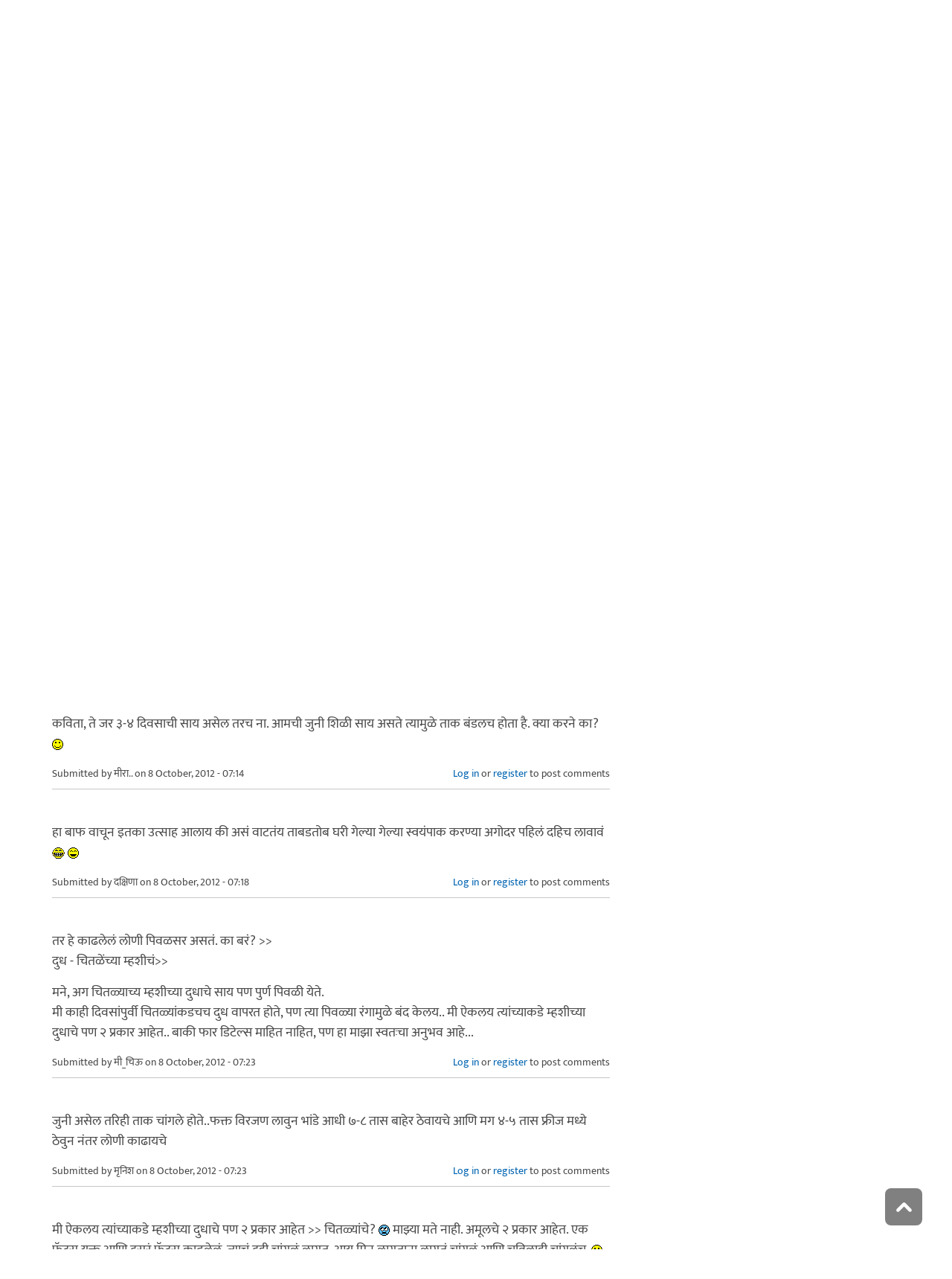

--- FILE ---
content_type: text/html; charset=utf-8
request_url: https://www.maayboli.com/node/38476?page=1
body_size: 20181
content:
<!DOCTYPE html>
<html lang="mr" dir="ltr"
  xmlns:content="http://purl.org/rss/1.0/modules/content/"
  xmlns:dc="http://purl.org/dc/terms/"
  xmlns:foaf="http://xmlns.com/foaf/0.1/"
  xmlns:og="http://ogp.me/ns#"
  xmlns:rdfs="http://www.w3.org/2000/01/rdf-schema#"
  xmlns:sioc="http://rdfs.org/sioc/ns#"
  xmlns:sioct="http://rdfs.org/sioc/types#"
  xmlns:skos="http://www.w3.org/2004/02/skos/core#"
  xmlns:xsd="http://www.w3.org/2001/XMLSchema#">

  <head profile="http://www.w3.org/1999/xhtml/vocab">
    <!--[if IE]><![endif]-->
<link rel="dns-prefetch" href="//dk5wv51hv3hj1.cloudfront.net" />
<link rel="preconnect" href="https://dk5wv51hv3hj1.cloudfront.net" />
<link rel="dns-prefetch" href="//maxcdn.bootstrapcdn.com" />
<link rel="preconnect" href="https://maxcdn.bootstrapcdn.com" />
<link rel="dns-prefetch" href="//fonts.gstatic.com" />
<link rel="preconnect" href="https://fonts.gstatic.com" crossorigin="" />
<link rel="dns-prefetch" href="//fonts.googleapis.com" />
<link rel="preconnect" href="https://fonts.googleapis.com" />
<link rel="dns-prefetch" href="//www.google-analytics.com" />
<link rel="preconnect" href="https://www.google-analytics.com" />
<link rel="dns-prefetch" href="//stats.g.doubleclick.net" />
<link rel="preconnect" href="https://stats.g.doubleclick.net" />
<meta http-equiv="Content-Type" content="text/html; charset=utf-8" />
<meta http-equiv="x-dns-prefetch-control" content="on" />
<link rel="dns-prefetch" href="//dk5wv51hv3hj1.cloudfront.net" />
<!--[if IE 9]>
<link rel="prefetch" href="//dk5wv51hv3hj1.cloudfront.net" />
<![endif]-->
<meta name="MobileOptimized" content="width" />
<meta name="HandheldFriendly" content="true" />
<meta name="viewport" content="width=device-width, initial-scale=1" />
<link rel="shortcut icon" href="https://dk5wv51hv3hj1.cloudfront.net/files/favicon_0.ico" type="image/vnd.microsoft.icon" />
<script type="application/ld+json">{
    "@context": "https://schema.org",
    "@graph": [
        {
            "@type": "Article",
            "headline": "सही दही!",
            "name": "सही दही!",
            "description": "दही विरजणे, साय विरजणे, ताक करणे, लोणी काढणे इत्यादींसाठी टिपा बाफ. लोण्याच्या पुढच्या पायरीचे प्रश्न वारंवार आले तर आपण निराळ्या धाग्यावर चर्चा करू.",
            "author": {
                "@type": "Person",
                "name": "मंजूडी",
                "url": "https://www.maayboli.com/user/85"
            },
            "publisher": {
                "@type": "Organization",
                "@id": "https://maayboli.com",
                "name": "मायबोली - Maayboli",
                "url": "https://maayboli.com",
                "sameAs": "https://www.facebook.com/Maayboli/",
                "logo": {
                    "@type": "ImageObject",
                    "url": "https://dk5wv51hv3hj1.cloudfront.net/files/logos/main/maayboli_logo_73x90_1.png"
                }
            },
            "datePublished": "2012-10-08T06:09:06",
            "dateModified": "2017-01-14T19:55:15",
            "image": {
                "@type": "ImageObject",
                "representativeOfPage": "True",
                "url": ""
            },
            "mainEntityOfPage": "https://www.maayboli.com/node/38476",
            "about": [
                "पाककृती आणि आहारशास्त्र",
                "पाककला"
            ]
        }
    ]
}</script>
<meta name="description" content="Page 2 | दही विरजणे, साय विरजणे, ताक करणे, लोणी काढणे इत्यादींसाठी टिपा बाफ. लोण्याच्या पुढच्या पायरीचे प्रश्न वारंवार आले तर आपण निराळ्या धाग्यावर चर्चा करू." />
<meta name="keywords" content="ताक, दही, टिपा, दही लावणे, दही विरजणे, विरजण" />
<link rel="canonical" href="https://www.maayboli.com/node/38476" />
<link rel="shortlink" href="https://www.maayboli.com/node/38476" />
<meta property="al:android:package" content="com.maayboli.mbapp1" />
<link rel="alternate" href="android-app://com.maayboli.mbapp1/https/www.maayboli.com/node/38476" />
<meta property="al:android:app_name" content="मायबोली" />
    <title>सही दही! | Page 2 | Maayboli</title>
    <style type="text/css" media="all">
/* <![CDATA[ */
@font-face{font-family:'Ek Mukta';font-style:normal;font-weight:400;src:url(https://fonts.gstatic.com/l/font?kit=mem9YaCmzCuv3KJUDIYTcr4&skey=d65e051ac0f4d370&v=v25) format('woff'),url(https://fonts.gstatic.com/s/ekmukta/v25/mem9YaCmzCuv3KJUDIYTcr0.ttf) format('truetype')}
/* ]]> */
</style>
<link type="text/css" rel="stylesheet" href="https://dk5wv51hv3hj1.cloudfront.net/files/advagg_css/css__G5ljSp-ZfRWcM1H3LBeoSugaif6cQ0j0YrsxDF0KiLk__shHzwCTvHIO20Jo8vK9quyuddTSBXYzX19F7zidb09k__09aerGDB_K9-xamslZRl3v05Nc2fnULxpJIbQ4MdpBc.css" media="all" />

<!--[if (IE 9)&(!IEMobile)]>
<link type="text/css" rel="stylesheet" href="https://dk5wv51hv3hj1.cloudfront.net/files/advagg_css/css__I4r7dKaFfl8gOAtRhc_s_CmUVxE1FkFPQ9fotMhV1DA__Whubzdv9zyTyeqdpEpouWE1QVQ0tGlMpbn3eJpTuHog__09aerGDB_K9-xamslZRl3v05Nc2fnULxpJIbQ4MdpBc.css" media="all" />
<![endif]-->
<link type="text/css" rel="stylesheet" href="https://dk5wv51hv3hj1.cloudfront.net/files/advagg_css/css__X3ICf2yXdzumWJleMmoHSJeIW_Se7mEb0eclGka8rv4__0SrCX3VfG3LKiLB2gigqtGqXjcyj7MblxbarzLknLwo__09aerGDB_K9-xamslZRl3v05Nc2fnULxpJIbQ4MdpBc.css" media="all" />
<style type="text/css" media="all">
/* <![CDATA[ */
#back-top{right:40px}#back-top span#button{background-color:#616161}#back-top span#button:hover{opacity:1;filter:alpha(opacity=1);background-color:#3b3b3b}span#link{display:none}
/* ]]> */
</style>

    <!-- HTML5 element support for IE6-8 -->
    <!--[if lt IE 9]>
      <script src="//html5shiv.googlecode.com/svn/trunk/html5.js"></script>
    <![endif]-->
    <script type="text/javascript">
<!--//--><![CDATA[//><!--
window.google_analytics_uacct = "UA-250696-1";
//--><!]]>
</script>
<script type="text/javascript">
<!--//--><![CDATA[//><!--
(function(i,s,o,g,r,a,m){i["GoogleAnalyticsObject"]=r;i[r]=i[r]||function(){(i[r].q=i[r].q||[]).push(arguments)},i[r].l=1*new Date();a=s.createElement(o),m=s.getElementsByTagName(o)[0];a.async=1;a.src=g;m.parentNode.insertBefore(a,m)})(window,document,"script","https://www.google-analytics.com/analytics.js","ga");ga("create", "UA-250696-1", {"cookieDomain":"auto"});ga("require", "linkid", "linkid.js");ga("require", "displayfeatures");ga("set", "dimension2", "0 sec");ga("set", "dimension3", "0 sec");ga("set", "dimension5", "anonymous user");ga("send", "pageview");// Feature detects Navigation Timing API support.
if (window.performance) {
  // Gets the number of milliseconds since page load
  // (and rounds the result since the value must be an integer).
  var timeSincePageLoad = Math.round(performance.now());

  // Sends the timing hit to Google Analytics.
  ga('send', 'timing', 'JS Dependencies', 'load', timeSincePageLoad);
}
//--><!]]>
</script>
  </head>
  <body class="html not-front not-logged-in one-sidebar sidebar-second page-node page-node- page-node-38476 node-type-grp-article og-context og-context-node og-context-node-2548 page-sidebar-disabled header-sidebar-disabled sff-5 slff-5 hff-5 pff-5 pdff-5 wide-sidebar" >
    <div id="skip-link">
      <a href="#main-content" class="element-invisible element-focusable">Skip to main content</a>
    </div>
        <!-- #header-container -->
<div id="header-container">
    
        <!-- #header -->
    <header id="header" class="clearfix with-header-side-not-empty container">

                <div id="header-side-container" class="clearfix">
                        <div id="logo-and-site-name-container">
                                <div id="logo" class="alternative-logo-inner">
                <a href="/" title="मुख्यपृष्ठ" rel="home"> <img src="https://dk5wv51hv3hj1.cloudfront.net/files/logos/inner/maayboli_logo_73x90_1.png" alt="मुख्यपृष्ठ" onerror="this.onerror=null; this.src='https://dk5wv51hv3hj1.cloudfront.net/sites/all/themes/maayboli706/logo.png'"/> </a>
                </div>
                                            </div>
                    </div>
        
        <div class="container">
            
            <!-- #header-inside -->
            <div id="header-inside" class="clearfix">
                <div class="row">

                                        <div id="header-main-container" class="clearfix">

                                                <div class="col-sm-12">
                            <!-- #header-first -->
                            <div id="header-first" class="clearfix">
                                <div class="header-area">
                                      <div class="region region-header">
    <div id="block-superfish-1" class="block block-superfish clearfix">

    
  <div class="content">
    <ul  id="superfish-1" class="menu sf-menu sf-main-menu sf-horizontal sf-style-none sf-total-items-6 sf-parent-items-5 sf-single-items-1"><li id="menu-243-1" class="first odd sf-item-1 sf-depth-1 sf-total-children-2 sf-parent-children-0 sf-single-children-2 menuparent"><a href="/new4me_all" title="नवीन लेखन" class="sf-depth-1 menuparent">नवीन लेखन</a><ul><li id="menu-8981-1" class="first odd sf-item-1 sf-depth-2 sf-no-children"><a href="/new4me_all" title="मायबोलीवर नवीन लेखन" class="sf-depth-2">मायबोलीवर नवीन लेखन</a></li><li id="menu-1829-1" class="last even sf-item-2 sf-depth-2 sf-no-children"><a href="/top20forall" title="मायबोलीवरचं, सध्याचं लोकप्रिय लेखन" class="sf-depth-2">निवडक मायबोली</a></li></ul></li><li id="menu-173-1" class="middle even sf-item-2 sf-depth-1 sf-total-children-3 sf-parent-children-0 sf-single-children-3 menuparent"><a href="/hitguj/index.html" title="हितगुज" class="sf-depth-1 menuparent">हितगुज</a><ul><li id="menu-256-1" class="first odd sf-item-1 sf-depth-2 sf-no-children"><a href="/hitguj/index.html" title="हितगुज-विषयानुसार" class="sf-depth-2">हितगुज-विषयानुसार</a></li><li id="menu-252-1" class="middle even sf-item-2 sf-depth-2 sf-no-children"><a href="/node/2201" title="माझ्या गावात" class="sf-depth-2">माझ्या गावात</a></li><li id="menu-257-1" class="last odd sf-item-3 sf-depth-2 sf-no-children"><a href="/hitguj/messages/board-topics.html" title="जुन्या हितगुजवर" class="sf-depth-2">जुन्या हितगुजवर</a></li></ul></li><li id="menu-5184-1" class="middle odd sf-item-3 sf-depth-1 sf-no-children"><a href="https://www.maayboli.com/ganeshotsav/2025" title="मायबोली गणेशोत्सव २०२५" class="sf-depth-1">मायबोली गणेशोत्सव २०२५</a></li><li id="menu-204-1" class="middle even sf-item-4 sf-depth-1 sf-total-children-10 sf-parent-children-0 sf-single-children-10 menuparent"><a href="/gulmohar" title="गुलमोहर" class="sf-depth-1 menuparent">गुलमोहर</a><ul><li id="menu-261-1" class="first odd sf-item-1 sf-depth-2 sf-no-children"><a href="/gulmohar/marathi-katha" title="कथा" class="sf-depth-2">कथा</a></li><li id="menu-262-1" class="middle even sf-item-2 sf-depth-2 sf-no-children"><a href="/gulmohar/marathi-lekh" title="ललित" class="sf-depth-2">लेख</a></li><li id="menu-263-1" class="middle odd sf-item-3 sf-depth-2 sf-no-children"><a href="/gulmohar/kavita" title="कविता" class="sf-depth-2">कविता</a></li><li id="menu-5012-1" class="middle even sf-item-4 sf-depth-2 sf-no-children"><a href="/gulmohar/marathi-gazal" title="मराठी गझल" class="sf-depth-2">गझल</a></li><li id="menu-264-1" class="middle odd sf-item-5 sf-depth-2 sf-no-children"><a href="/gulmohar/marathi-vinod" title="विनोदी लेखन" class="sf-depth-2">विनोदी लेखन</a></li><li id="menu-5010-1" class="middle even sf-item-6 sf-depth-2 sf-no-children"><a href="/gulmohar/chitrakala" title="चित्रकला" class="sf-depth-2">चित्रकला</a></li><li id="menu-5011-1" class="middle odd sf-item-7 sf-depth-2 sf-no-children"><a href="/gulmohar/photography" title="प्रकाशचित्रण" class="sf-depth-2">प्रकाशचित्रण</a></li><li id="menu-265-1" class="middle even sf-item-8 sf-depth-2 sf-no-children"><a href="/node/37112" title="विविध कला" class="sf-depth-2">विविध कला</a></li><li id="menu-1483-1" class="middle odd sf-item-9 sf-depth-2 sf-no-children"><a href="/gulmohar/marathi-balsahitya" title="" class="sf-depth-2">बालसाहित्य</a></li><li id="menu-199-1" class="last even sf-item-10 sf-depth-2 sf-no-children"><a href="/blog" title="रंगीबेरंगी" class="sf-depth-2">रंगीबेरंगी</a></li></ul></li><li id="menu-258-1" class="middle odd sf-item-5 sf-depth-1 sf-total-children-10 sf-parent-children-0 sf-single-children-10 menuparent"><a href="/vishesh" class="sf-depth-1 menuparent">मायबोली विशेष</a><ul><li id="menu-1960-1" class="first odd sf-item-1 sf-depth-2 sf-no-children"><a href="/node/1839" title="मायबोली - गुलमोहर मध्ये मायबोलीकरानी लिहिलेल्या कथा/लेख मालिका." class="sf-depth-2">लेखमालिका</a></li><li id="menu-270-1" class="middle even sf-item-2 sf-depth-2 sf-no-children"><a href="/node/5247" title="गणेशोत्सव" class="sf-depth-2">गणेशोत्सव</a></li><li id="menu-4756-1" class="middle odd sf-item-3 sf-depth-2 sf-no-children"><a href="/node/35318" title="मातृदिन" class="sf-depth-2">मातृदिन</a></li><li id="menu-269-1" class="middle even sf-item-4 sf-depth-2 sf-no-children"><a href="/node/5245" title="दिवाळी अंक" class="sf-depth-2">दिवाळी अंक</a></li><li id="menu-1530-1" class="middle odd sf-item-5 sf-depth-2 sf-no-children"><a href="/marathibhashadin" title="" class="sf-depth-2">मराठी भाषा दिवस</a></li><li id="menu-272-1" class="middle even sf-item-6 sf-depth-2 sf-no-children"><a href="/aksharvarta" title="अक्षरवार्ता" class="sf-depth-2">अक्षरवार्ता</a></li><li id="menu-1956-1" class="middle odd sf-item-7 sf-depth-2 sf-no-children"><a href="/node/35317" title="महिला दिन " class="sf-depth-2">महिला दिन</a></li><li id="menu-259-1" class="middle even sf-item-8 sf-depth-2 sf-no-children"><a href="/sanvaad" title="संवाद" class="sf-depth-2">संवाद</a></li><li id="menu-268-1" class="middle odd sf-item-9 sf-depth-2 sf-no-children"><a href="/karyashala" title="गझल कार्यशाळा" class="sf-depth-2">गझल कार्यशाळा</a></li><li id="menu-277-1" class="last even sf-item-10 sf-depth-2 sf-no-children"><a href="/tendulkar" title="विजय तेंडुलकर स्मृतिदिन" class="sf-depth-2">तेंडुलकर स्मृतिदिन</a></li></ul></li><li id="menu-174-1" class="last even sf-item-6 sf-depth-1 sf-total-children-2 sf-parent-children-0 sf-single-children-2 menuparent"><a href="/node/1500" title="मदतपुस्तिका" class="sf-depth-1 menuparent">मदतपुस्तिका</a><ul><li id="menu-175-1" class="first odd sf-item-1 sf-depth-2 sf-no-children"><a href="/about" class="sf-depth-2">आम्ही कोण?</a></li><li id="menu-176-1" class="last even sf-item-2 sf-depth-2 sf-no-children"><a href="/about_us/patrabhet.shtml" class="sf-depth-2">पत्रभेट</a></li></ul></li></ul>  </div>
</div>
  </div>
                                </div>
                            </div>
                            <!-- EOF:#header-first -->
                        </div>
                        
                        
                    </div>
                    
                    
                </div>
            </div>
            <!-- EOF: #header-inside -->

        </div>
            </header>
    <!-- EOF: #header -->
    </div>
<!-- EOF: #header-container -->



<!-- #page -->
<div id="page" class="clearfix">
    
    
    
     
    <!-- #breadcrumb -->
    <div id="breadcrumb" class="clearfix">
        <div class="container">
            <!-- #breadcrumb-inside -->
            <div id="breadcrumb-inside" class="clearfix">
                <div class="row">
                    <div class="col-md-12">
                        <div>You are here: <a href="/">मुख्यपृष्ठ</a> <span class="breadcrumb-separator">/</span>सही दही!</div>        
                    </div>
                </div>
            </div>
            <!-- EOF: #breadcrumb-inside -->
        </div>
    </div>
    <!-- EOF: #breadcrumb -->
    
    
    
    
    <!-- #main-content -->
    <div id="main-content" class="clearfix">
        <div class="container">
            <div class="row">

                <section class="col-md-8">

                    <!-- #main -->
                    <div id="main" class="clearfix main-area">

                                                <h1 class="title" id="page-title">सही दही!</h1>                        
                        <!-- #tabs -->
                                                    <div class="tabs">
                                                        </div>
                                                <!-- EOF: #tabs -->

                        
                        <!-- #action links -->
                                                <!-- EOF: #action links -->

                         
                          <div class="region region-content">
    <div id="block-system-main" class="block block-system clearfix">

    
  <div class="content">
    <article id="node-38476" class="node node-grp-article clearfix" about="/node/38476" typeof="sioc:Item foaf:Document">

      <header>
                  <span property="schema:name" content="सही दही!" class="rdf-meta element-hidden"></span><span property="sioc:num_replies" content="335" datatype="xsd:integer" class="rdf-meta element-hidden"></span>      
            
              <div class="node-info">
          <span property="dc:date dc:created" content="2012-10-08T06:09:06-04:00" datatype="xsd:dateTime" rel="sioc:has_creator">Submitted by <span class="username" xml:lang="" about="/user/85" typeof="sioc:UserAccount" property="foaf:name" datatype="">मंजूडी</span> on 8 October, 2012 - 06:09</span>        </div>
      
    </header>
  
  <div class="content wordwrap clearfix ">
    <div class="field field-name-body field-type-text-with-summary field-label-hidden"><div class="field-items"><div class="field-item even" property="content:encoded"><p>दही विरजणे, साय विरजणे, ताक करणे, लोणी काढणे इत्यादींसाठी टिपा बाफ.<br />
लोण्याच्या पुढच्या पायरीचे प्रश्न वारंवार आले तर आपण निराळ्या धाग्यावर चर्चा करू. <img src="https://dk5wv51hv3hj1.cloudfront.net/files/smiley/packs/hitguj/wink.gif" alt="Wink" class="smly" /></p>
</div></div></div><div class="field field-name-taxonomy-vocabulary-1 field-type-taxonomy-term-reference field-label-above"><div class="field-label">विषय:&nbsp;</div><div class="field-items"><div class="field-item even"><a href="/taxonomy/term/162" typeof="skos:Concept" property="rdfs:label skos:prefLabel" datatype="">पाककला</a></div></div></div><div class="field field-name-taxonomy-vocabulary-14 field-type-taxonomy-term-reference field-label-above"><div class="field-label">शब्दखुणा:&nbsp;</div><div class="field-items"><div class="field-item even"><a href="/taxonomy/term/1489" typeof="skos:Concept" property="rdfs:label skos:prefLabel" datatype="">ताक</a></div><div class="field-item odd"><a href="/taxonomy/term/1631" typeof="skos:Concept" property="rdfs:label skos:prefLabel" datatype="">दही</a></div><div class="field-item even"><a href="/taxonomy/term/10869" typeof="skos:Concept" property="rdfs:label skos:prefLabel" datatype="">टिपा</a></div><div class="field-item odd"><a href="/taxonomy/term/10870" typeof="skos:Concept" property="rdfs:label skos:prefLabel" datatype="">दही लावणे</a></div><div class="field-item even"><a href="/taxonomy/term/10871" typeof="skos:Concept" property="rdfs:label skos:prefLabel" datatype="">दही विरजणे</a></div><div class="field-item odd"><a href="/taxonomy/term/10872" typeof="skos:Concept" property="rdfs:label skos:prefLabel" datatype="">विरजण</a></div></div></div><div class="field field-name-og-group-ref field-type-entityreference field-label-above"><div class="field-label">Groups audience:&nbsp;</div><div class="field-items"><div class="field-item even" property=""><a href="https://www.maayboli.com/hitguj/marathi-recipes">पाककृती आणि आहारशास्त्र</a></div></div></div><div class="field field-name-group-content-access field-type-list-integer field-label-above"><div class="field-label">Group content visibility:&nbsp;</div><div class="field-items"><div class="field-item even">Public - accessible to all site users</div></div></div><div class="rrssb"><div class="rrssb-prefix">शेअर करा</div><ul class="rrssb-buttons"><li class="rrssb-whatsapp"><a href="whatsapp://send?text=%E0%A4%B8%E0%A4%B9%E0%A5%80%20%E0%A4%A6%E0%A4%B9%E0%A5%80%21 https%3A%2F%2Fwww.maayboli.com%2Fnode%2F38476" class="popup"><span class="rrssb-icon"></span><span class="rrssb-text">whatsapp</span></a></li><li class="rrssb-facebook"><a href="https://www.facebook.com/sharer/sharer.php?u=https%3A%2F%2Fwww.maayboli.com%2Fnode%2F38476" class="popup"><span class="rrssb-icon"></span><span class="rrssb-text">facebook</span></a></li><li class="rrssb-twitter"><a href="https://twitter.com/intent/tweet?text=%E0%A4%B8%E0%A4%B9%E0%A5%80%20%E0%A4%A6%E0%A4%B9%E0%A5%80%21&url=https%3A%2F%2Fwww.maayboli.com%2Fnode%2F38476" class="popup"><span class="rrssb-icon"></span><span class="rrssb-text">twitter</span></a></li><li class="rrssb-googleplus"><a href="https://plus.google.com/share?url=https%3A%2F%2Fwww.maayboli.com%2Fnode%2F38476" class="popup"><span class="rrssb-icon"></span><span class="rrssb-text">google+</span></a></li><li class="rrssb-pinterest"><a href="http://pinterest.com/pin/create/link/?url=https%3A%2F%2Fwww.maayboli.com%2Fnode%2F38476&media=https%3A%2F%2Fdk5wv51hv3hj1.cloudfront.net%2Fsites%2Fall%2Fthemes%2Fmaayboli706%2Flogo.png&description=%E0%A4%B8%E0%A4%B9%E0%A5%80%20%E0%A4%A6%E0%A4%B9%E0%A5%80%21" class="popup"><span class="rrssb-icon"></span><span class="rrssb-text">pinterest</span></a></li><li class="rrssb-email"><a href="mailto:?subject=%E0%A4%B8%E0%A4%B9%E0%A5%80%20%E0%A4%A6%E0%A4%B9%E0%A5%80%21&body=https%3A%2F%2Fwww.maayboli.com%2Fnode%2F38476" ><span class="rrssb-icon"></span><span class="rrssb-text">email</span></a></li></ul></div>  </div>

  
      <footer>
      <ul class="links inline"><li class="comment_forbidden first last"><span><a href="/user/login?destination=node/38476%23comment-form">Log in</a> or <a href="/user/register?destination=node/38476%23comment-form">register</a> to post comments</span></li>
</ul>    </footer>
  
  <section id="comments" class="comment-wrapper divider">
  
    <nav>
    <h2 class="element-invisible">Pages</h2><div class="item-list"><ul class="pager"><li class="pager-first first"><a title="Go to first page" href="/node/38476">« सुरुवात</a></li>
<li class="pager-previous"><a title="Go to previous page" href="/node/38476">&lt; मागे</a></li>
<li class="pager-item"><a title="Go to page 1" href="/node/38476">1</a></li>
<li class="pager-current">2</li>
<li class="pager-item"><a title="Go to page 3" href="/node/38476?page=2">3</a></li>
<li class="pager-item"><a title="Go to page 4" href="/node/38476?page=3">4</a></li>
<li class="pager-item"><a title="Go to page 5" href="/node/38476?page=4">5</a></li>
<li class="pager-item"><a title="Go to page 6" href="/node/38476?page=5">6</a></li>
<li class="pager-item"><a title="Go to page 7" href="/node/38476?page=6">7</a></li>
<li class="pager-item"><a title="Go to page 8" href="/node/38476?page=7">8</a></li>
<li class="pager-item"><a title="Go to page 9" href="/node/38476?page=8">9</a></li>
<li class="pager-ellipsis">…</li>
<li class="pager-next"><a title="Go to next page" href="/node/38476?page=2">पुढे &gt;</a></li>
<li class="pager-last last"><a title="Go to last page" href="/node/38476?page=11">शेवट »</a></li>
</ul></div>  </nav>
    
  <a id="comment-2366415"></a>
<article class="comment clearfix" about="/comment/2366415#comment-2366415" typeof="sioc:Post sioct:Comment">

  
  <div class="content clearfix">
   

        <h3 property="dc:title" datatype="" class="title"><a href="/comment/2366415#comment-2366415" class="permalink" rel="bookmark">माझ्याकडे कढिपत्ता नाहीये आत</a></h3>
        
    <span rel="sioc:reply_of" resource="/node/38476" class="rdf-meta element-hidden"></span><div class="field field-name-comment-body field-type-text-long field-label-hidden"><div class="field-items"><div class="field-item even" property="content:encoded"><p>माझ्याकडे कढिपत्ता नाहीये आत त्या उरलेल्या ताकासाठी लावते <img src="https://dk5wv51hv3hj1.cloudfront.net/files/smiley/packs/hitguj/happy.gif" alt="Happy" class="smly" /></p>
</div></div></div>        <div class="submitted">
            <span property="dc:date dc:created" content="2012-10-08T07:14:46-04:00" datatype="xsd:dateTime" rel="sioc:has_creator">Submitted by <span class="username" xml:lang="" about="/user/38537" typeof="sioc:UserAccount" property="foaf:name" datatype="">मी नताशा</span> on 8 October, 2012 - 07:14</span>    </div>
    <ul class="links inline"><li class="comment_forbidden first last"><span><a href="/user/login?destination=node/38476%23comment-form">Log in</a> or <a href="/user/register?destination=node/38476%23comment-form">register</a> to post comments</span></li>
</ul>  </div>

</article><a id="comment-2366416"></a>
<article class="comment clearfix" about="/comment/2366416#comment-2366416" typeof="sioc:Post sioct:Comment">

  
  <div class="content clearfix">
   

        <h3 property="dc:title" datatype="" class="title"><a href="/comment/2366416#comment-2366416" class="permalink" rel="bookmark">कविता, ते जर ३-४ दिवसाची साय</a></h3>
        
    <span rel="sioc:reply_of" resource="/node/38476" class="rdf-meta element-hidden"></span><div class="field field-name-comment-body field-type-text-long field-label-hidden"><div class="field-items"><div class="field-item even" property="content:encoded"><p>कविता, ते जर ३-४ दिवसाची साय असेल तरच ना.  आमची जुनी शिळी साय असते त्यामुळे ताक बंडलच होता है.  क्या करने का? <img src="https://dk5wv51hv3hj1.cloudfront.net/files/smiley/packs/hitguj/happy.gif" alt="Happy" class="smly" /></p>
</div></div></div>        <div class="submitted">
            <span property="dc:date dc:created" content="2012-10-08T07:14:59-04:00" datatype="xsd:dateTime" rel="sioc:has_creator">Submitted by <span class="username" xml:lang="" about="/user/13062" typeof="sioc:UserAccount" property="foaf:name" datatype="">मीरा..</span> on 8 October, 2012 - 07:14</span>    </div>
    <ul class="links inline"><li class="comment_forbidden first last"><span><a href="/user/login?destination=node/38476%23comment-form">Log in</a> or <a href="/user/register?destination=node/38476%23comment-form">register</a> to post comments</span></li>
</ul>  </div>

</article><a id="comment-2366425"></a>
<article class="comment clearfix" about="/comment/2366425#comment-2366425" typeof="sioc:Post sioct:Comment">

  
  <div class="content clearfix">
   

        <h3 property="dc:title" datatype="" class="title"><a href="/comment/2366425#comment-2366425" class="permalink" rel="bookmark">हा बाफ वाचून इतका उत्साह आलाय</a></h3>
        
    <span rel="sioc:reply_of" resource="/node/38476" class="rdf-meta element-hidden"></span><div class="field field-name-comment-body field-type-text-long field-label-hidden"><div class="field-items"><div class="field-item even" property="content:encoded"><p>हा बाफ वाचून इतका उत्साह आलाय की असं वाटतंय ताबडतोब घरी गेल्या गेल्या स्वयंपाक करण्या अगोदर पहिलं दहिच लावावं <img src="https://dk5wv51hv3hj1.cloudfront.net/files/smiley/packs/hitguj/proud.gif" alt="Proud" class="smly" /> <img src="https://dk5wv51hv3hj1.cloudfront.net/files/smiley/packs/hitguj/lol.gif" alt="Lol" class="smly" /></p>
</div></div></div>        <div class="submitted">
            <span property="dc:date dc:created" content="2012-10-08T07:18:49-04:00" datatype="xsd:dateTime" rel="sioc:has_creator">Submitted by <span class="username" xml:lang="" about="/user/2405" typeof="sioc:UserAccount" property="foaf:name" datatype="">दक्षिणा</span> on 8 October, 2012 - 07:18</span>    </div>
    <ul class="links inline"><li class="comment_forbidden first last"><span><a href="/user/login?destination=node/38476%23comment-form">Log in</a> or <a href="/user/register?destination=node/38476%23comment-form">register</a> to post comments</span></li>
</ul>  </div>

</article><a id="comment-2366437"></a>
<article class="comment clearfix" about="/comment/2366437#comment-2366437" typeof="sioc:Post sioct:Comment">

  
  <div class="content clearfix">
   

        <h3 property="dc:title" datatype="" class="title"><a href="/comment/2366437#comment-2366437" class="permalink" rel="bookmark">तर हे काढलेलं लोणी पिवळसर</a></h3>
        
    <span rel="sioc:reply_of" resource="/node/38476" class="rdf-meta element-hidden"></span><div class="field field-name-comment-body field-type-text-long field-label-hidden"><div class="field-items"><div class="field-item even" property="content:encoded"><p>तर हे काढलेलं लोणी पिवळसर असतं. का बरं? &gt;&gt;<br />
दुध - चितळेंच्या म्हशीचं&gt;&gt;</p>
<p>मने, अग चितळ्याच्य म्हशीच्या दुधाचे साय पण पुर्ण पिवळी येते.<br />
मी काही दिवसांपुर्वी चितळ्यांकडचच दुध वापरत होते, पण त्या पिवळ्या रंगामुळे बंद केलय.. मी ऐकलय त्यांच्याकडे म्हशीच्या दुधाचे पण २ प्रकार आहेत.. बाकी फार डिटेल्स माहित नाहित, पण हा माझा स्वतःचा अनुभव आहे...</p>
</div></div></div>        <div class="submitted">
            <span property="dc:date dc:created" content="2012-10-08T07:23:06-04:00" datatype="xsd:dateTime" rel="sioc:has_creator">Submitted by <span class="username" xml:lang="" about="/user/35092" typeof="sioc:UserAccount" property="foaf:name" datatype="">मी_चिऊ</span> on 8 October, 2012 - 07:23</span>    </div>
    <ul class="links inline"><li class="comment_forbidden first last"><span><a href="/user/login?destination=node/38476%23comment-form">Log in</a> or <a href="/user/register?destination=node/38476%23comment-form">register</a> to post comments</span></li>
</ul>  </div>

</article><a id="comment-2366439"></a>
<article class="comment clearfix" about="/comment/2366439#comment-2366439" typeof="sioc:Post sioct:Comment">

  
  <div class="content clearfix">
   

        <h3 property="dc:title" datatype="" class="title"><a href="/comment/2366439#comment-2366439" class="permalink" rel="bookmark">जुनी असेल तरिही ताक चांगले</a></h3>
        
    <span rel="sioc:reply_of" resource="/node/38476" class="rdf-meta element-hidden"></span><div class="field field-name-comment-body field-type-text-long field-label-hidden"><div class="field-items"><div class="field-item even" property="content:encoded"><p>जुनी असेल तरिही ताक चांगले होते..फक्त विरजण लावुन भांडे आधी ७-८ तास बाहेर ठेवायचे आणि मग ४-५ तास फ्रीज मध्ये ठेवुन नंतर लोणी काढायचे</p>
</div></div></div>        <div class="submitted">
            <span property="dc:date dc:created" content="2012-10-08T07:23:55-04:00" datatype="xsd:dateTime" rel="sioc:has_creator">Submitted by <span class="username" xml:lang="" about="/user/1170" typeof="sioc:UserAccount" property="foaf:name" datatype="">मृनिश</span> on 8 October, 2012 - 07:23</span>    </div>
    <ul class="links inline"><li class="comment_forbidden first last"><span><a href="/user/login?destination=node/38476%23comment-form">Log in</a> or <a href="/user/register?destination=node/38476%23comment-form">register</a> to post comments</span></li>
</ul>  </div>

</article><a id="comment-2366446"></a>
<article class="comment clearfix" about="/comment/2366446#comment-2366446" typeof="sioc:Post sioct:Comment">

  
  <div class="content clearfix">
   

        <h3 property="dc:title" datatype="" class="title"><a href="/comment/2366446#comment-2366446" class="permalink" rel="bookmark">मी ऐकलय त्यांच्याकडे</a></h3>
        
    <span rel="sioc:reply_of" resource="/node/38476" class="rdf-meta element-hidden"></span><div class="field field-name-comment-body field-type-text-long field-label-hidden"><div class="field-items"><div class="field-item even" property="content:encoded"><p>मी ऐकलय त्यांच्याकडे म्हशीच्या दुधाचे पण २ प्रकार आहेत &gt;&gt; चितळ्यांचे? <img src="https://dk5wv51hv3hj1.cloudfront.net/files/smiley/packs/hitguj/uhoh.gif" alt="Uhoh" class="smly" /> माझ्या मते नाही. अमूलचे २ प्रकार आहेत. एक फॅटस युक्त आणि दुसरं फॅट्स काढलेलं. त्याचं दही चांगलं लागत. आय मिन लागताना लागतं चांगलं आणि चविलाही चांगलंच. <img src="https://dk5wv51hv3hj1.cloudfront.net/files/smiley/packs/hitguj/happy.gif" alt="Happy" class="smly" /></p>
</div></div></div>        <div class="submitted">
            <span property="dc:date dc:created" content="2012-10-08T07:26:22-04:00" datatype="xsd:dateTime" rel="sioc:has_creator">Submitted by <span class="username" xml:lang="" about="/user/2405" typeof="sioc:UserAccount" property="foaf:name" datatype="">दक्षिणा</span> on 8 October, 2012 - 07:26</span>    </div>
    <ul class="links inline"><li class="comment_forbidden first last"><span><a href="/user/login?destination=node/38476%23comment-form">Log in</a> or <a href="/user/register?destination=node/38476%23comment-form">register</a> to post comments</span></li>
</ul>  </div>

</article><a id="comment-2366451"></a>
<article class="comment clearfix" about="/comment/2366451#comment-2366451" typeof="sioc:Post sioct:Comment">

  
  <div class="content clearfix">
   

        <h3 property="dc:title" datatype="" class="title"><a href="/comment/2366451#comment-2366451" class="permalink" rel="bookmark">मी बरिचशी मोकिमी ची पद्धत</a></h3>
        
    <span rel="sioc:reply_of" resource="/node/38476" class="rdf-meta element-hidden"></span><div class="field field-name-comment-body field-type-text-long field-label-hidden"><div class="field-items"><div class="field-item even" property="content:encoded"><p>मी बरिचशी मोकिमी ची पद्धत वापरते. फक्त कूकर मधे न ठेवता oven 10 C वर ठेवते आणि दिवा पण चालु असतो अवन चा. रात्रभरात मस्त घट्ट दही लागतं नंतर दुसर्‍या दिवशी ४-५ तास बाहेर ठेवते म्हणजे आंबट होतं. मी आठवड्यात एकदाच लावते आणि संपत आलं की उरलेलं दही वापरुन पुढचा लॉट.<br />
गेले २ महिने तरी नीट लागतंय दही.</p>
</div></div></div>        <div class="submitted">
            <span property="dc:date dc:created" content="2012-10-08T07:29:57-04:00" datatype="xsd:dateTime" rel="sioc:has_creator">Submitted by <span class="username" xml:lang="" about="/user/24150" typeof="sioc:UserAccount" property="foaf:name" datatype="">भावना...</span> on 8 October, 2012 - 07:29</span>    </div>
    <ul class="links inline"><li class="comment_forbidden first last"><span><a href="/user/login?destination=node/38476%23comment-form">Log in</a> or <a href="/user/register?destination=node/38476%23comment-form">register</a> to post comments</span></li>
</ul>  </div>

</article><a id="comment-2366453"></a>
<article class="comment clearfix" about="/comment/2366453#comment-2366453" typeof="sioc:Post sioct:Comment">

  
  <div class="content clearfix">
   

        <h3 property="dc:title" datatype="" class="title"><a href="/comment/2366453#comment-2366453" class="permalink" rel="bookmark">याच पद्धतीने लो फॅट दुधाचं पण</a></h3>
        
    <span rel="sioc:reply_of" resource="/node/38476" class="rdf-meta element-hidden"></span><div class="field field-name-comment-body field-type-text-long field-label-hidden"><div class="field-items"><div class="field-item even" property="content:encoded"><p>याच पद्धतीने लो फॅट दुधाचं पण दही नीट लागतं.</p>
</div></div></div>        <div class="submitted">
            <span property="dc:date dc:created" content="2012-10-08T07:30:44-04:00" datatype="xsd:dateTime" rel="sioc:has_creator">Submitted by <span class="username" xml:lang="" about="/user/24150" typeof="sioc:UserAccount" property="foaf:name" datatype="">भावना...</span> on 8 October, 2012 - 07:30</span>    </div>
    <ul class="links inline"><li class="comment_forbidden first last"><span><a href="/user/login?destination=node/38476%23comment-form">Log in</a> or <a href="/user/register?destination=node/38476%23comment-form">register</a> to post comments</span></li>
</ul>  </div>

</article><a id="comment-2366463"></a>
<article class="comment clearfix" about="/comment/2366463#comment-2366463" typeof="sioc:Post sioct:Comment">

  
  <div class="content clearfix">
   

        <h3 property="dc:title" datatype="" class="title"><a href="/comment/2366463#comment-2366463" class="permalink" rel="bookmark">मी ऐकलय त्यांच्याकडे</a></h3>
        
    <span rel="sioc:reply_of" resource="/node/38476" class="rdf-meta element-hidden"></span><div class="field field-name-comment-body field-type-text-long field-label-hidden"><div class="field-items"><div class="field-item even" property="content:encoded"><p>मी ऐकलय त्यांच्याकडे म्हशीच्या दुधाचे पण २ प्रकार आहेत &gt;&gt; चितळ्यांचे?  माझ्या मते नाही. अमूलचे २ प्रकार आहेत. &gt;&gt; असेलही कदाचित, पण हा साय पिअवळी येण्याच अनुभव मात्र माझा अगदी चांगलाच आहे..</p>
</div></div></div>        <div class="submitted">
            <span property="dc:date dc:created" content="2012-10-08T07:34:45-04:00" datatype="xsd:dateTime" rel="sioc:has_creator">Submitted by <span class="username" xml:lang="" about="/user/35092" typeof="sioc:UserAccount" property="foaf:name" datatype="">मी_चिऊ</span> on 8 October, 2012 - 07:34</span>    </div>
    <ul class="links inline"><li class="comment_forbidden first last"><span><a href="/user/login?destination=node/38476%23comment-form">Log in</a> or <a href="/user/register?destination=node/38476%23comment-form">register</a> to post comments</span></li>
</ul>  </div>

</article><a id="comment-2366467"></a>
<article class="comment clearfix" about="/comment/2366467#comment-2366467" typeof="sioc:Post sioct:Comment">

  
  <div class="content clearfix">
   

        <h3 property="dc:title" datatype="" class="title"><a href="/comment/2366467#comment-2366467" class="permalink" rel="bookmark">DAC-03 नावाचे एक कल्चर</a></h3>
        
    <span rel="sioc:reply_of" resource="/node/38476" class="rdf-meta element-hidden"></span><div class="field field-name-comment-body field-type-text-long field-label-hidden"><div class="field-items"><div class="field-item even" property="content:encoded"><p>DAC-03 नावाचे एक कल्चर असते..<br /><a href="http://www.nutraingredients.com/Industry/Chr.-Hansen-develops-culture-for-Indian-yogurt" rel="nofollow">http://www.nutraingredients.com/Industry/Chr.-Hansen-develops-culture-fo...</a></p>
<p>इथे माहिती आहे.</p>
<p>पुण्यातही एक जागा आहे<br />
40, Vivek Building, Nr. hadapsar Industrial Estate Pune Maharashtra India 411013<br />
	91-20-65270181<br /><a href="mailto:info@veterinaryfeed.com" rel="nofollow">info@veterinaryfeed.com</a><br /><a href="http://www.veterinaryfeed.com" rel="nofollow">www.veterinaryfeed.com</a></p>
<p>इथे माहिती आहे.</p>
<p><a href="http://www.veterinaryfeed.com/fermento-301-Sweet.htm" rel="nofollow">http://www.veterinaryfeed.com/fermento-301-Sweet.htm</a></p>
</div></div></div>        <div class="submitted">
            <span property="dc:date dc:created" content="2012-10-08T07:35:40-04:00" datatype="xsd:dateTime" rel="sioc:has_creator">Submitted by <span class="username" xml:lang="" about="/user/32" typeof="sioc:UserAccount" property="foaf:name" datatype="">दिनेश.</span> on 8 October, 2012 - 07:35</span>    </div>
    <ul class="links inline"><li class="comment_forbidden first last"><span><a href="/user/login?destination=node/38476%23comment-form">Log in</a> or <a href="/user/register?destination=node/38476%23comment-form">register</a> to post comments</span></li>
</ul>  </div>

</article><a id="comment-2366469"></a>
<article class="comment clearfix" about="/comment/2366469#comment-2366469" typeof="sioc:Post sioct:Comment">

  
  <div class="content clearfix">
   

        <h3 property="dc:title" datatype="" class="title"><a href="/comment/2366469#comment-2366469" class="permalink" rel="bookmark">भावना, केंब्रिजात?? वा!</a></h3>
        
    <span rel="sioc:reply_of" resource="/node/38476" class="rdf-meta element-hidden"></span><div class="field field-name-comment-body field-type-text-long field-label-hidden"><div class="field-items"><div class="field-item even" property="content:encoded"><p>भावना, केंब्रिजात?? वा! उत्तमच.<br />
१० तपमान कसं काय ठेवतेस ओवनला?? माझ्याचे किमान ८० आहे बहुतेक!</p>
</div></div></div>        <div class="submitted">
            <span property="dc:date dc:created" content="2012-10-08T07:35:50-04:00" datatype="xsd:dateTime" rel="sioc:has_creator">Submitted by <span class="username" xml:lang="" about="/user/3072" typeof="sioc:UserAccount" property="foaf:name" datatype="">मृदुला</span> on 8 October, 2012 - 07:35</span>    </div>
    <ul class="links inline"><li class="comment_forbidden first last"><span><a href="/user/login?destination=node/38476%23comment-form">Log in</a> or <a href="/user/register?destination=node/38476%23comment-form">register</a> to post comments</span></li>
</ul>  </div>

</article><a id="comment-2366471"></a>
<article class="comment clearfix" about="/comment/2366471#comment-2366471" typeof="sioc:Post sioct:Comment">

  
  <div class="content clearfix">
   

        <h3 property="dc:title" datatype="" class="title"><a href="/comment/2366471#comment-2366471" class="permalink" rel="bookmark">दही जमल्यावर</a></h3>
        
    <span rel="sioc:reply_of" resource="/node/38476" class="rdf-meta element-hidden"></span><div class="field field-name-comment-body field-type-text-long field-label-hidden"><div class="field-items"><div class="field-item even" property="content:encoded"><p>दही जमल्यावर सांगा.........मला पावकिलो  पाहिजे...........;)</p>
</div></div></div>        <div class="submitted">
            <span property="dc:date dc:created" content="2012-10-08T07:36:09-04:00" datatype="xsd:dateTime" rel="sioc:has_creator">Submitted by <span class="username" xml:lang="" about="/user/39831" typeof="sioc:UserAccount" property="foaf:name" datatype="">उदयन..</span> on 8 October, 2012 - 07:36</span>    </div>
    <ul class="links inline"><li class="comment_forbidden first last"><span><a href="/user/login?destination=node/38476%23comment-form">Log in</a> or <a href="/user/register?destination=node/38476%23comment-form">register</a> to post comments</span></li>
</ul>  </div>

</article><a id="comment-2366479"></a>
<article class="comment clearfix" about="/comment/2366479#comment-2366479" typeof="sioc:Post sioct:Comment">

  
  <div class="content clearfix">
   

        <h3 property="dc:title" datatype="" class="title"><a href="/comment/2366479#comment-2366479" class="permalink" rel="bookmark">बापरे,  किती विज्ञान आहे दही</a></h3>
        
    <span rel="sioc:reply_of" resource="/node/38476" class="rdf-meta element-hidden"></span><div class="field field-name-comment-body field-type-text-long field-label-hidden"><div class="field-items"><div class="field-item even" property="content:encoded"><p>बापरे,  किती विज्ञान आहे दही लावण्यामागे.</p>
<p>अवचटांच्या 'छंदांविषयी'  या पुस्तकात त्यांनी दह्याबद्दलही लिहिले आहे.  कोणाकडे तरी अगदी सुंदर कवड्यासारखे लागलेले दही खाल्ल्यावर त्यांनी तसेच दही घरी करायचे मनावर घेतले.  बरेच दिवस प्रयोग करत राहिल्यावर कुठे त्यांना मनासारखी रेसिपी सापडली.  त्यांनी मस्त लिहिलीय ती रेसिपी.  </p>
<p>मी त्यातला  "दह्याला विरजण लावल्यावर मोजुन ४० वेळा चमच्याने एकाच दिशेने (म्हणजे क्लॉकवाईज किंवा उलटे, जसे असेल तसे पण एकाच दिशेने) ढवळावे आणि निवांत ठेवावे" हा सल्ला लक्षात ठेवला. </p>
<p>अर्थात ४० वेळा ढवळण्याइतका पेशन्स नसल्याने मी सरळ रवी घेते आणि दुधाला फेस येईतो घुसळते.   फॅट जास्त असलेले म्हशीचे दुध असेल तर अगदी सुरीने कापता येईल असे घट्ट दही लागते,  तेच गाईचे असेल तर थोडे सैल लागते.</p>
</div></div></div>        <div class="submitted">
            <span property="dc:date dc:created" content="2012-10-08T07:39:38-04:00" datatype="xsd:dateTime" rel="sioc:has_creator">Submitted by <span class="username" xml:lang="" about="/user/614" typeof="sioc:UserAccount" property="foaf:name" datatype="">साधना</span> on 8 October, 2012 - 07:39</span>    </div>
    <ul class="links inline"><li class="comment_forbidden first last"><span><a href="/user/login?destination=node/38476%23comment-form">Log in</a> or <a href="/user/register?destination=node/38476%23comment-form">register</a> to post comments</span></li>
</ul>  </div>

</article><a id="comment-2366485"></a>
<article class="comment clearfix" about="/comment/2366485#comment-2366485" typeof="sioc:Post sioct:Comment">

  
  <div class="content clearfix">
   

        <h3 property="dc:title" datatype="" class="title"><a href="/comment/2366485#comment-2366485" class="permalink" rel="bookmark">&gt;&gt; चितळ्यांचे?  माझ्या मते</a></h3>
        
    <span rel="sioc:reply_of" resource="/node/38476" class="rdf-meta element-hidden"></span><div class="field field-name-comment-body field-type-text-long field-label-hidden"><div class="field-items"><div class="field-item even" property="content:encoded"><p>&gt;&gt; चितळ्यांचे?  माझ्या मते नाही. &gt;&gt;&gt;&gt;&gt;+१<br />
मी पण १०-१२ दिवसांची साय जमा करुन मग ताक करते.  ४-५ दिवसांची साय जमा झाली की विरजण लावते, साय ढवळून फ्रिज मधे ठेवते, रोज सकाळी त्यात साय टाकते, ढवळून फ्रिज मधे ठेवते. असे करत करत १०-१२ दिवसांनी ताक करयच असेल त्या दिवशी सकाळीच विरजण बाहेर काढून ठेवते. नंतर सगळी कामे आटोपल्यावर सावकाश दुपारी ब्लेंडरने विरजण घुसळते. थंडीचे दिवस सोडुन इतर वेळी फ्रिजच थंड पाणी वापरते, त्यामुळे लोण्याचा छान गोळा होतो आणि ताकही वापरण्या योग्य रहाते.</p>
</div></div></div>        <div class="submitted">
            <span property="dc:date dc:created" content="2012-10-08T07:39:41-04:00" datatype="xsd:dateTime" rel="sioc:has_creator">Submitted by <span class="username" xml:lang="" about="/user/31078" typeof="sioc:UserAccount" property="foaf:name" datatype="">स्निग्धा</span> on 8 October, 2012 - 07:39</span>    </div>
    <ul class="links inline"><li class="comment_forbidden first last"><span><a href="/user/login?destination=node/38476%23comment-form">Log in</a> or <a href="/user/register?destination=node/38476%23comment-form">register</a> to post comments</span></li>
</ul>  </div>

</article><a id="comment-2366531"></a>
<article class="comment clearfix" about="/comment/2366531#comment-2366531" typeof="sioc:Post sioct:Comment">

  
  <div class="content clearfix">
   

        <h3 property="dc:title" datatype="" class="title"><a href="/comment/2366531#comment-2366531" class="permalink" rel="bookmark">मृदुला, हो केंब्रिज मधे. ओवन</a></h3>
        
    <span rel="sioc:reply_of" resource="/node/38476" class="rdf-meta element-hidden"></span><div class="field field-name-comment-body field-type-text-long field-label-hidden"><div class="field-items"><div class="field-item even" property="content:encoded"><p>मृदुला, हो केंब्रिज मधे. ओवन चं बटन अगदी १-२ मिमि. पुढे सरकवायचं (माझ्याकडे ते साधारण १० से. होतं)<br />
अणि हो दिवा पण चालु ठेवायचा. ईलेक्ट्रिसिटि रात्री तिप्पट कमी असते त्यामुळे चालतं.<br />
थोडेफार प्रयोग करावे लागतील. विरझण घातल्यावर खुप वेळ संथ फिरवायचं.</p>
<p>मी कोणत्याही स्टोअर ब्रँडचं लाइव कल्च्रर वालं दही वापरते सुरुवातीला.</p>
</div></div></div>        <div class="submitted">
            <span property="dc:date dc:created" content="2012-10-08T07:57:44-04:00" datatype="xsd:dateTime" rel="sioc:has_creator">Submitted by <span class="username" xml:lang="" about="/user/24150" typeof="sioc:UserAccount" property="foaf:name" datatype="">भावना...</span> on 8 October, 2012 - 07:57</span>    </div>
    <ul class="links inline"><li class="comment_forbidden first last"><span><a href="/user/login?destination=node/38476%23comment-form">Log in</a> or <a href="/user/register?destination=node/38476%23comment-form">register</a> to post comments</span></li>
</ul>  </div>

</article><a id="comment-2366566"></a>
<article class="comment clearfix" about="/comment/2366566#comment-2366566" typeof="sioc:Post sioct:Comment">

  
  <div class="content clearfix">
   

        <h3 property="dc:title" datatype="" class="title"><a href="/comment/2366566#comment-2366566" class="permalink" rel="bookmark">कोणी नेसले चा दही अणात का? ते</a></h3>
        
    <span rel="sioc:reply_of" resource="/node/38476" class="rdf-meta element-hidden"></span><div class="field field-name-comment-body field-type-text-long field-label-hidden"><div class="field-items"><div class="field-item even" property="content:encoded"><p>कोणी नेसले चा दही अणात का? ते १५ दिवस टिकत आणी आमब्ट पण होत नाही काय बरा कारण असाव. घरी लवलेल अमब्ट होतच</p>
</div></div></div>        <div class="submitted">
            <span property="dc:date dc:created" content="2012-10-08T08:37:20-04:00" datatype="xsd:dateTime" rel="sioc:has_creator">Submitted by <span class="username" xml:lang="" about="/user/22106" typeof="sioc:UserAccount" property="foaf:name" datatype="">sia</span> on 8 October, 2012 - 08:37</span>    </div>
    <ul class="links inline"><li class="comment_forbidden first last"><span><a href="/user/login?destination=node/38476%23comment-form">Log in</a> or <a href="/user/register?destination=node/38476%23comment-form">register</a> to post comments</span></li>
</ul>  </div>

</article><a id="comment-2366572"></a>
<article class="comment clearfix" about="/comment/2366572#comment-2366572" typeof="sioc:Post sioct:Comment">

  
  <div class="content clearfix">
   

        <h3 property="dc:title" datatype="" class="title"><a href="/comment/2366572#comment-2366572" class="permalink" rel="bookmark">अमेरिकेत गाईचे होल दूध पूर्ण</a></h3>
        
    <span rel="sioc:reply_of" resource="/node/38476" class="rdf-meta element-hidden"></span><div class="field field-name-comment-body field-type-text-long field-label-hidden"><div class="field-items"><div class="field-item even" property="content:encoded"><p>अमेरिकेत गाईचे होल दूध पूर्ण उकळी आल्यावर कोमट झाले की विरजण लावते अन झाकून ओव्हन मधे ठेवते. ओव्हनमधे लाईट वगैरे काही नाही. पण बंदिस्त असल्याने थोडी वॉर्म्थ असतेच. अगदी थंडीचे दिवस असले तर एका भांड्यात पाणी उकळून ते भांडं पण ओव्हनमधे ठेवते.<br />
रात्री विरजण लावून ओव्हनमधे अन सकाळी फ्रीज मधे ठेवते. संध्याकाळपर्यंत अगदी मस्त घट्ट दही लागतं. </p>
<p>मी विरजण लावताना थोडं विरजण वाटीत घालून त्यात कोमट दूध घालून घोटून घेते. मग हे सर्व दुधात मिसळून ५०-६० वे़ळा एका दिशेने फिरवते. नवर्‍याला हे सर्व थोतांड वाटतं - तो चमचाभर विरजण दुधात घालतो अन ३-४ वेळा ढवळतो. बस्स. पण तरी दोघांनी लावलेलं  दही मस्त विरजतंय <img src="https://dk5wv51hv3hj1.cloudfront.net/files/smiley/packs/hitguj/happy.gif" alt="Happy" class="smly" /></p>
</div></div></div>        <div class="submitted">
            <span property="dc:date dc:created" content="2012-10-08T08:45:53-04:00" datatype="xsd:dateTime" rel="sioc:has_creator">Submitted by <span class="username" xml:lang="" about="/user/123" typeof="sioc:UserAccount" property="foaf:name" datatype="">मेधा</span> on 8 October, 2012 - 08:45</span>    </div>
    <ul class="links inline"><li class="comment_forbidden first last"><span><a href="/user/login?destination=node/38476%23comment-form">Log in</a> or <a href="/user/register?destination=node/38476%23comment-form">register</a> to post comments</span></li>
</ul>  </div>

</article><a id="comment-2366619"></a>
<article class="comment clearfix" about="/comment/2366619#comment-2366619" typeof="sioc:Post sioct:Comment">

  
  <div class="content clearfix">
   

        <h3 property="dc:title" datatype="" class="title"><a href="/comment/2366619#comment-2366619" class="permalink" rel="bookmark">शक्यतो दूधाला विरजण रात्री</a></h3>
        
    <span rel="sioc:reply_of" resource="/node/38476" class="rdf-meta element-hidden"></span><div class="field field-name-comment-body field-type-text-long field-label-hidden"><div class="field-items"><div class="field-item even" property="content:encoded"><p>शक्यतो दूधाला विरजण रात्री लावावं. सकाळी दही लागलं की ते फ्रीजमध्ये ठेवावं. ते बाहेरच राहिलं, तर आंबट होत जातं.<br />
&gt;&gt;&gt;&gt;&gt;&gt; रात्रभर दही बनवत ठेवतेस???? बापरे. माझ्या पध्दतीनं कर, दोन्-तीन तासात लागतं. अगदी गोड दही.</p>
<p>दूध ताजं असो, शिळं असो, दोन दुधं एकत्र केलेली असोत, फुल क्रीम असो वा नसो, गायीचं असो वा म्हशीचं असो. पद्धत हीच. माझ्या साबांनी शिकवलेली.</p>
<p>कोमटपेक्षा जSSरा जास्त गरम दूध. (खूप गरम नसावं. अतिगरम दुधाचं दही लागायला एक आख्खा दिवस जातो.) ते एका भांड्यात आणि दह्याचं विरजण दुसर्‍या भांड्यात घ्यावं. दूध वरून धार धरून विरजणाच्या भांड्यात ओतावं. मग या भांड्यातून त्या भांड्यात असं वरून ओतत रहावं. चांगलं १२-१५ वेळा करावं. मस्तपैकी फेस येत राहतो. इतके वेळा इथेतिथे करूनही दूध कोमट असतंच आणि तसंच असलं पाहिजे.</p>
<p>मग हे दूध, ज्या भांड्यात दही लावायचं आहे त्या भांड्यात घालावं. मी काचेचं भांडं घेते. भांडं सुकं असावं. ला ओपालां भांडंही चालेल. मडक्यात वगैरे घट्टं दही लागतं पण त्यातलं व्हे वाया जातं असं मला वाटतं. शिवाय नंतर ते मडकं साफ कोण करणार? सिरॅमिकच्या ग्लेझ असलेल्या भांड्यात दही लावू नये.</p>
<p>तर हे असं फेसाळलेलं मिश्रण घातलेलं भांडं मायक्रोवेव मध्ये ठेऊन द्यावे. जसजसं दूध थंड व्हायला लागतं तसतसं दही लागत जातं. दोनेक तासांनी भांडं किंचित हलवून बघावं. मिश्रण हलणं बंद होताच उचलून फ्रीजमध्ये ठेवावं. बरेचदा भांडं काहीसं कोमटच असतं.</p>
<p>या पध्दतीने लावायचं असेल तर रात्री कधीही दही लावू नये. लक्षात रहात नाही आणि रात्रभर ते बाहेरच राहतं आणि हमखास आंबट लागतं.</p>
</div></div></div>        <div class="submitted">
            <span property="dc:date dc:created" content="2012-10-08T10:13:49-04:00" datatype="xsd:dateTime" rel="sioc:has_creator">Submitted by <span class="username" xml:lang="" about="/user/30013" typeof="sioc:UserAccount" property="foaf:name" datatype="">मामी</span> on 8 October, 2012 - 10:13</span>    </div>
    <ul class="links inline"><li class="comment_forbidden first last"><span><a href="/user/login?destination=node/38476%23comment-form">Log in</a> or <a href="/user/register?destination=node/38476%23comment-form">register</a> to post comments</span></li>
</ul>  </div>

</article><a id="comment-2366637"></a>
<article class="comment clearfix" about="/comment/2366637#comment-2366637" typeof="sioc:Post sioct:Comment">

  
  <div class="content clearfix">
   

        <h3 property="dc:title" datatype="" class="title"><a href="/comment/2366637#comment-2366637" class="permalink" rel="bookmark">मामी, मायक्रोवेव चालू ठेवायचा</a></h3>
        
    <span rel="sioc:reply_of" resource="/node/38476" class="rdf-meta element-hidden"></span><div class="field field-name-comment-body field-type-text-long field-label-hidden"><div class="field-items"><div class="field-item even" property="content:encoded"><p>मामी, मायक्रोवेव चालू ठेवायचा की बंद. म्हणजे काय सेटिंग ठेवायचं?</p>
<p>तुमच्या साबा दही लाबायला मावे वापरतात म्हणजे भलत्याच मॉडर्न  आहेत.<br />
<img src="https://dk5wv51hv3hj1.cloudfront.net/files/smiley/packs/hitguj/happy.gif" alt="Happy" class="smly" /></p>
</div></div></div>        <div class="submitted">
            <span property="dc:date dc:created" content="2012-10-08T10:08:21-04:00" datatype="xsd:dateTime" rel="sioc:has_creator">Submitted by <span class="username" xml:lang="" about="/user/6724" typeof="sioc:UserAccount" property="foaf:name" datatype="">साती</span> on 8 October, 2012 - 10:08</span>    </div>
    <ul class="links inline"><li class="comment_forbidden first last"><span><a href="/user/login?destination=node/38476%23comment-form">Log in</a> or <a href="/user/register?destination=node/38476%23comment-form">register</a> to post comments</span></li>
</ul>  </div>

</article><a id="comment-2366655"></a>
<article class="comment clearfix" about="/comment/2366655#comment-2366655" typeof="sioc:Post sioct:Comment">

  
  <div class="content clearfix">
   

        <h3 property="dc:title" datatype="" class="title"><a href="/comment/2366655#comment-2366655" class="permalink" rel="bookmark">मामी, मायक्रोवेव चालू ठेवायचा</a></h3>
        
    <span rel="sioc:reply_of" resource="/node/38476" class="rdf-meta element-hidden"></span><div class="field field-name-comment-body field-type-text-long field-label-hidden"><div class="field-items"><div class="field-item even" property="content:encoded"><p>मामी, मायक्रोवेव चालू ठेवायचा की बंद. म्हणजे काय सेटिंग ठेवायचं?</p>
<p>तुमच्या साबा दही लाबायला मावे वापरतात म्हणजे भलत्याच मॉडर्न आहेत.</p>
<p>&gt;&gt;&gt;&gt;&gt;&gt;&gt;&gt;&gt;&gt;&gt;&gt; अगं मावे चालू थोडाच करायचाय? दही लावताना मावेचा उपयोग इन्क्युबेटरसारखा करायचा. बॅक्टेरियांना योग्य ते तपमान मिळायला गं. त्यामुळे आधी जर दुसर्‍या कशाकरता मावे वापरला असेल तर तोही आतून जरा गरम राहिलेला असतो. तेही उपयोगी पडतं. हवं तर ग्लासभर पाणी मावेमध्ये गरम करून घेऊन मग त्या मावेत हे विरजणाचं भांडं ठेवावं.</p>
<p>मावेच्या काळाच्याआधी साबा दह्याच्या भांड्यावर दुसरं मोठं पातेलं झाकून ठेवायच्या.</p>
</div></div></div>        <div class="submitted">
            <span property="dc:date dc:created" content="2012-10-08T10:19:01-04:00" datatype="xsd:dateTime" rel="sioc:has_creator">Submitted by <span class="username" xml:lang="" about="/user/30013" typeof="sioc:UserAccount" property="foaf:name" datatype="">मामी</span> on 8 October, 2012 - 10:19</span>    </div>
    <ul class="links inline"><li class="comment_forbidden first last"><span><a href="/user/login?destination=node/38476%23comment-form">Log in</a> or <a href="/user/register?destination=node/38476%23comment-form">register</a> to post comments</span></li>
</ul>  </div>

</article><a id="comment-2366665"></a>
<article class="comment clearfix" about="/comment/2366665#comment-2366665" typeof="sioc:Post sioct:Comment">

  
  <div class="content clearfix">
   

        <h3 property="dc:title" datatype="" class="title"><a href="/comment/2366665#comment-2366665" class="permalink" rel="bookmark">थंडीच्या दिवसात माझी आई चक्क</a></h3>
        
    <span rel="sioc:reply_of" resource="/node/38476" class="rdf-meta element-hidden"></span><div class="field field-name-comment-body field-type-text-long field-label-hidden"><div class="field-items"><div class="field-item even" property="content:encoded"><p>थंडीच्या दिवसात माझी आई चक्क विरजणाला स्वेटर घालायची. आणि मस्त दही लागायचं!</p>
</div></div></div>        <div class="submitted">
            <span property="dc:date dc:created" content="2012-10-08T10:22:49-04:00" datatype="xsd:dateTime" rel="sioc:has_creator">Submitted by <span class="username" xml:lang="" about="/user/3846" typeof="sioc:UserAccount" property="foaf:name" datatype="">मानुषी</span> on 8 October, 2012 - 10:22</span>    </div>
    <ul class="links inline"><li class="comment_forbidden first last"><span><a href="/user/login?destination=node/38476%23comment-form">Log in</a> or <a href="/user/register?destination=node/38476%23comment-form">register</a> to post comments</span></li>
</ul>  </div>

</article><a id="comment-2366674"></a>
<article class="comment clearfix" about="/comment/2366674#comment-2366674" typeof="sioc:Post sioct:Comment">

  
  <div class="content clearfix">
   

        <h3 property="dc:title" datatype="" class="title"><a href="/comment/2366674#comment-2366674" class="permalink" rel="bookmark">मायक्रोवेव्हच्या अगदी लो</a></h3>
        
    <span rel="sioc:reply_of" resource="/node/38476" class="rdf-meta element-hidden"></span><div class="field field-name-comment-body field-type-text-long field-label-hidden"><div class="field-items"><div class="field-item even" property="content:encoded"><p>मायक्रोवेव्हच्या अगदी लो सेटींगलाही दही लागू शकते. ( असे एका मावेच्या कूकबूक मधेच वाचले होते. )<br />
१९९१ -२०१० या काळात मी मावे वापरला, मग  सोडून दिला !</p>
<p>सध्या तरी तुरटीचाच प्रयोग. मिल्क पावडरवर</p>
<p>१) पाणी खळबळ उकळायचे आणि त्यात हवी ती चांगल्या क्वालिटीची मिल्क पावडर घालायची आणि ढवळायचे. गुठळ्या राहिल्या तरी चालतात. गॅस २ मिनिटांनी बंद करायचा.</p>
<p>२) मग २ तासभर ते  दूध तसेच ठेवायचे.</p>
<p>३) दूसर्‍या कपात  विरजण चमच्याने जरा ढवळून घ्यायचे आणि दूधवरची साय बाजूला करुन ते टाकायचे.</p>
<p>४) त्या कपात थोडे म्हणजे अगदी पाव कपभर पाणी घ्यायचे आणि त्यात तुरटी फिरवायची, मग ते पाणी<br />
विरजणात  टाकायचे. ( हे मी साधारण रात्री साडे अकराला लावतो. दूध  साडे नऊ / दहा वाजता केलेले असते )<br />
अवनमधे वगैरे ठेवावे लागत नाही. सकाळी पावणेपाचला उठतो त्यावेळी मस्त घट्ट, सायीचे दही लागलेले असते.</p>
<p>मिल्क पावडर, निडो वापरतो.</p>
</div></div></div>        <div class="submitted">
            <span property="dc:date dc:created" content="2012-10-08T10:28:32-04:00" datatype="xsd:dateTime" rel="sioc:has_creator">Submitted by <span class="username" xml:lang="" about="/user/32" typeof="sioc:UserAccount" property="foaf:name" datatype="">दिनेश.</span> on 8 October, 2012 - 10:28</span>    </div>
    <ul class="links inline"><li class="comment_forbidden first last"><span><a href="/user/login?destination=node/38476%23comment-form">Log in</a> or <a href="/user/register?destination=node/38476%23comment-form">register</a> to post comments</span></li>
</ul>  </div>

</article><a id="comment-2366799"></a>
<article class="comment clearfix" about="/comment/2366799#comment-2366799" typeof="sioc:Post sioct:Comment">

  
  <div class="content clearfix">
   

        <h3 property="dc:title" datatype="" class="title"><a href="/comment/2366799#comment-2366799" class="permalink" rel="bookmark">मामी, माझ्या एलजी च्या मावे त</a></h3>
        
    <span rel="sioc:reply_of" resource="/node/38476" class="rdf-meta element-hidden"></span><div class="field field-name-comment-body field-type-text-long field-label-hidden"><div class="field-items"><div class="field-item even" property="content:encoded"><p>मामी, माझ्या एलजी च्या मावे त ऑटो सेटिंग आहे 'योगर्ट'<br />
साठी. म्हणून विचारले.<br />
कृपया गैरसमज नसावा.</p>
</div></div></div>        <div class="submitted">
            <span property="dc:date dc:created" content="2012-10-08T11:59:01-04:00" datatype="xsd:dateTime" rel="sioc:has_creator">Submitted by <span class="username" xml:lang="" about="/user/6724" typeof="sioc:UserAccount" property="foaf:name" datatype="">साती</span> on 8 October, 2012 - 11:59</span>    </div>
    <ul class="links inline"><li class="comment_forbidden first last"><span><a href="/user/login?destination=node/38476%23comment-form">Log in</a> or <a href="/user/register?destination=node/38476%23comment-form">register</a> to post comments</span></li>
</ul>  </div>

</article><a id="comment-2366806"></a>
<article class="comment clearfix" about="/comment/2366806#comment-2366806" typeof="sioc:Post sioct:Comment">

  
  <div class="content clearfix">
   

        <h3 property="dc:title" datatype="" class="title"><a href="/comment/2366806#comment-2366806" class="permalink" rel="bookmark">आमच्या इथे शेडगे डेअरीमध्ये</a></h3>
        
    <span rel="sioc:reply_of" resource="/node/38476" class="rdf-meta element-hidden"></span><div class="field field-name-comment-body field-type-text-long field-label-hidden"><div class="field-items"><div class="field-item even" property="content:encoded"><p>आमच्या इथे शेडगे डेअरीमध्ये अतीभारी दही मिळते.</p>
</div></div></div>        <div class="submitted">
            <span property="dc:date dc:created" content="2012-10-08T12:10:21-04:00" datatype="xsd:dateTime" rel="sioc:has_creator">Submitted by <span class="username" xml:lang="" about="/user/6337" typeof="sioc:UserAccount" property="foaf:name" datatype="">स्वाती</span> on 8 October, 2012 - 12:10</span>    </div>
    <ul class="links inline"><li class="comment_forbidden first last"><span><a href="/user/login?destination=node/38476%23comment-form">Log in</a> or <a href="/user/register?destination=node/38476%23comment-form">register</a> to post comments</span></li>
</ul>  </div>

</article><a id="comment-2366862"></a>
<article class="comment clearfix" about="/comment/2366862#comment-2366862" typeof="sioc:Post sioct:Comment">

  
  <div class="content clearfix">
   

        <h3 property="dc:title" datatype="" class="title"><a href="/comment/2366862#comment-2366862" class="permalink" rel="bookmark">अरे बापरे, दही लावणं फारच</a></h3>
        
    <span rel="sioc:reply_of" resource="/node/38476" class="rdf-meta element-hidden"></span><div class="field field-name-comment-body field-type-text-long field-label-hidden"><div class="field-items"><div class="field-item even" property="content:encoded"><p>अरे बापरे, दही लावणं फारच आणीबाणीचा विषय दिसतो. <img src="https://dk5wv51hv3hj1.cloudfront.net/files/smiley/packs/hitguj/wink.gif" alt="Wink" class="smly" /></p>
<p>कुठचही दूध वापरून दही लागलय आतापर्यंत... (पुण्य समजायचं का?) <img src="https://dk5wv51hv3hj1.cloudfront.net/files/smiley/packs/hitguj/proud.gif" alt="Proud" class="smly" /></p>
<p>(ह. घ्या.)</p>
</div></div></div>        <div class="submitted">
            <span property="dc:date dc:created" content="2012-10-08T13:14:54-04:00" datatype="xsd:dateTime" rel="sioc:has_creator">Submitted by <span class="username" xml:lang="" about="/user/31457" typeof="sioc:UserAccount" property="foaf:name" datatype="">झंपी</span> on 8 October, 2012 - 13:14</span>    </div>
    <ul class="links inline"><li class="comment_forbidden first last"><span><a href="/user/login?destination=node/38476%23comment-form">Log in</a> or <a href="/user/register?destination=node/38476%23comment-form">register</a> to post comments</span></li>
</ul>  </div>

</article><a id="comment-2366897"></a>
<article class="comment clearfix" about="/comment/2366897#comment-2366897" typeof="sioc:Post sioct:Comment">

  
  <div class="content clearfix">
   

        <h3 property="dc:title" datatype="" class="title"><a href="/comment/2366897#comment-2366897" class="permalink" rel="bookmark">&lt;&lt;अरे बापरे, दही लावणं फारच</a></h3>
        
    <span rel="sioc:reply_of" resource="/node/38476" class="rdf-meta element-hidden"></span><div class="field field-name-comment-body field-type-text-long field-label-hidden"><div class="field-items"><div class="field-item even" property="content:encoded"><p>&lt;&lt;अरे बापरे, दही लावणं फारच आणीबाणीचा विषय दिसतो.&gt;&gt; खरोखरी आहेच तो.</p>
<p>जर दही नीट लागले नाही तर काय चुकते आहे हा प्रश्न भेडसावत रहातो. आंबट विरजणाचे गोड दही तीन-चार वेळच्या विरजण-दही प्रयोगानंतर खूप वेळा केले आहे. मला आंबट दह्याची कधी आवडते त्यामुळे आंबट दह्याचे काराचे काय (लस्सी) हा प्रश्न येत नाही.</p>
<p>दिनेशदा - तुरटी दह्यासाठी ही भन्नाट कल्पना आहे माझ्यासाठी, प्रसंग पडल्यास वापरेन आणि मग तुम्हाला सांगेन.</p>
<p>बाकी "bulgarian" दही कसे लावायचे माहीत आहे का? मी (california) बाजारातिल "bulgarian" दही विरजण म्हणून वापरले. प्रयोग फसला.</p>
</div></div></div>        <div class="submitted">
            <span property="dc:date dc:created" content="2012-10-08T14:13:13-04:00" datatype="xsd:dateTime" rel="sioc:has_creator">Submitted by <span class="username" xml:lang="" about="/user/36657" typeof="sioc:UserAccount" property="foaf:name" datatype="">सुसुकु</span> on 8 October, 2012 - 14:13</span>    </div>
    <ul class="links inline"><li class="comment_forbidden first last"><span><a href="/user/login?destination=node/38476%23comment-form">Log in</a> or <a href="/user/register?destination=node/38476%23comment-form">register</a> to post comments</span></li>
</ul>  </div>

</article><a id="comment-2366936"></a>
<article class="comment clearfix" about="/comment/2366936#comment-2366936" typeof="sioc:Post sioct:Comment">

  
  <div class="content clearfix">
   

        <h3 property="dc:title" datatype="" class="title"><a href="/comment/2366936#comment-2366936" class="permalink" rel="bookmark">दही लावणं मी सोडूनच दिले</a></h3>
        
    <span rel="sioc:reply_of" resource="/node/38476" class="rdf-meta element-hidden"></span><div class="field field-name-comment-body field-type-text-long field-label-hidden"><div class="field-items"><div class="field-item even" property="content:encoded"><p>दही लावणं मी सोडूनच दिले होते... आता परत चालू करीन म्हणते.<br />
तोपर्यंत एक प्रश्न. माउंटन हाय चे प्लेन दही आणले. नवीन डब्बा असूनही तार दिसतीय त्यात. फेकून द्यायचे का मग? दही चवीला नेहेमीसारखेच वाटतेय, पण तार प्रचंड यक्क वाटते. <img src="https://dk5wv51hv3hj1.cloudfront.net/files/smiley/packs/hitguj/sad.gif" alt="Sad" class="smly" /></p>
</div></div></div>        <div class="submitted">
            <span property="dc:date dc:created" content="2012-10-08T15:05:10-04:00" datatype="xsd:dateTime" rel="sioc:has_creator">Submitted by <span class="username" xml:lang="" about="/user/167" typeof="sioc:UserAccount" property="foaf:name" datatype="">बस्के</span> on 8 October, 2012 - 15:05</span>    </div>
    <ul class="links inline"><li class="comment_forbidden first last"><span><a href="/user/login?destination=node/38476%23comment-form">Log in</a> or <a href="/user/register?destination=node/38476%23comment-form">register</a> to post comments</span></li>
</ul>  </div>

</article><a id="comment-2366941"></a>
<article class="comment clearfix" about="/comment/2366941#comment-2366941" typeof="sioc:Post sioct:Comment">

  
  <div class="content clearfix">
   

        <h3 property="dc:title" datatype="" class="title"><a href="/comment/2366941#comment-2366941" class="permalink" rel="bookmark">बस्के, युरोपियन स्टाईल दही</a></h3>
        
    <span rel="sioc:reply_of" resource="/node/38476" class="rdf-meta element-hidden"></span><div class="field field-name-comment-body field-type-text-long field-label-hidden"><div class="field-items"><div class="field-item even" property="content:encoded"><p>बस्के, युरोपियन स्टाईल दही असेल तर त्याला तार सदृश्य काहीतरी असतं, असा माझा अनुभव आहे..<br />
मी शक्यतो युरोपियन स्टाईल आणत नाही त्यामुळे...<br />
तसं आहे का?</p>
</div></div></div>        <div class="submitted">
            <span property="dc:date dc:created" content="2012-10-08T15:18:53-04:00" datatype="xsd:dateTime" rel="sioc:has_creator">Submitted by <span class="username" xml:lang="" about="/user/25972" typeof="sioc:UserAccount" property="foaf:name" datatype="">नानबा</span> on 8 October, 2012 - 15:18</span>    </div>
    <ul class="links inline"><li class="comment_forbidden first last"><span><a href="/user/login?destination=node/38476%23comment-form">Log in</a> or <a href="/user/register?destination=node/38476%23comment-form">register</a> to post comments</span></li>
</ul>  </div>

</article><a id="comment-2366963"></a>
<article class="comment clearfix" about="/comment/2366963#comment-2366963" typeof="sioc:Post sioct:Comment">

  
  <div class="content clearfix">
   

        <h3 property="dc:title" datatype="" class="title"><a href="/comment/2366963#comment-2366963" class="permalink" rel="bookmark">ज्यांच्याकडे (भारतात) दही</a></h3>
        
    <span rel="sioc:reply_of" resource="/node/38476" class="rdf-meta element-hidden"></span><div class="field field-name-comment-body field-type-text-long field-label-hidden"><div class="field-items"><div class="field-item even" property="content:encoded"><p>ज्यांच्याकडे (भारतात) दही आंबटच होत आहे त्यांनी विरजण एकतर अगदी कमी घालावे किंवा दह्याऐवजी लोण्याने विरजण लावावे. अर्धा चमचा रूम टें. चे लोणी घेऊन नेहमीसारखे दही विरजावे(साबा देशात असेच करतात). मी नेहमी घरीच दूध विरजते (अमेरिकेत). एक दोन वेळा दक्षिणी फ्यामिली शोधून त्यांच्याकडून आणले नंतर देसी ब्रँड दह्याचे विरजण लावले तर लागले आणि माझा तो एक प्रश्न  सुटला.  एक (मेजरींग) कप (कोणतेही) दूध व एक टे. स्पून दही असे प्रमाण ठेवले आहे. चांगले दही लागते. उबदार ठीकाणी भांडे ठेवायचे नाहीतर  त्यावर शाल, कोट असे काहीतरी घालायचे. २% दुधाचे दही चांगले लागते पण नंतर पाणी सुटते. होल मिल्कचेही चांगले लागते, जरा कमी पाणी सुटते. मात्र दूध फक्त कोमट करून भागत नाही तर त्यापेक्षा जास्त (पण उकळते नाही) टेंप. चे असावे लागते.</p>
</div></div></div>        <div class="submitted">
            <span property="dc:date dc:created" content="2012-10-08T16:45:28-04:00" datatype="xsd:dateTime" rel="sioc:has_creator">Submitted by <span class="username" xml:lang="" about="/user/36559" typeof="sioc:UserAccount" property="foaf:name" datatype="">मैना</span> on 8 October, 2012 - 16:45</span>    </div>
    <ul class="links inline"><li class="comment_forbidden first last"><span><a href="/user/login?destination=node/38476%23comment-form">Log in</a> or <a href="/user/register?destination=node/38476%23comment-form">register</a> to post comments</span></li>
</ul>  </div>

</article><a id="comment-2366975"></a>
<article class="comment clearfix" about="/comment/2366975#comment-2366975" typeof="sioc:Post sioct:Comment">

  
  <div class="content clearfix">
   

        <h3 property="dc:title" datatype="" class="title"><a href="/comment/2366975#comment-2366975" class="permalink" rel="bookmark">बस्के  ते़खराब नाहीये तुला जर</a></h3>
        
    <span rel="sioc:reply_of" resource="/node/38476" class="rdf-meta element-hidden"></span><div class="field field-name-comment-body field-type-text-long field-label-hidden"><div class="field-items"><div class="field-item even" property="content:encoded"><p>बस्के  ते़खराब नाहीये तुला जर नकोच असेल त्र ताक किंवा कढी बनवून टा़क.</p>
</div></div></div>        <div class="submitted">
            <span property="dc:date dc:created" content="2012-10-08T17:23:20-04:00" datatype="xsd:dateTime" rel="sioc:has_creator">Submitted by <span class="username" xml:lang="" about="/user/34119" typeof="sioc:UserAccount" property="foaf:name" datatype="">मनी</span> on 8 October, 2012 - 17:23</span>    </div>
    <ul class="links inline"><li class="comment_forbidden first last"><span><a href="/user/login?destination=node/38476%23comment-form">Log in</a> or <a href="/user/register?destination=node/38476%23comment-form">register</a> to post comments</span></li>
</ul>  </div>

</article><h2 class="element-invisible">Pages</h2><div class="item-list"><ul class="pager"><li class="pager-first first"><a title="Go to first page" href="/node/38476">« सुरुवात</a></li>
<li class="pager-previous"><a title="Go to previous page" href="/node/38476">&lt; मागे</a></li>
<li class="pager-item"><a title="Go to page 1" href="/node/38476">1</a></li>
<li class="pager-current">2</li>
<li class="pager-item"><a title="Go to page 3" href="/node/38476?page=2">3</a></li>
<li class="pager-item"><a title="Go to page 4" href="/node/38476?page=3">4</a></li>
<li class="pager-item"><a title="Go to page 5" href="/node/38476?page=4">5</a></li>
<li class="pager-item"><a title="Go to page 6" href="/node/38476?page=5">6</a></li>
<li class="pager-item"><a title="Go to page 7" href="/node/38476?page=6">7</a></li>
<li class="pager-item"><a title="Go to page 8" href="/node/38476?page=7">8</a></li>
<li class="pager-item"><a title="Go to page 9" href="/node/38476?page=8">9</a></li>
<li class="pager-ellipsis">…</li>
<li class="pager-next"><a title="Go to next page" href="/node/38476?page=2">पुढे &gt;</a></li>
<li class="pager-last last"><a title="Go to last page" href="/node/38476?page=11">शेवट »</a></li>
</ul></div>
  </section>

</article>
  </div>
</div>
  </div>
                                                
                    </div>
                    <!-- EOF:#main -->

                </section>
                
                
                                <aside class="col-md-4 sidebar-second-space">
                    <!--#sidebar-->
                    <section id="sidebar-second" class="sidebar clearfix">
                      <div class="region region-sidebar-second">
    <div id="block-user-login" class="block block-user clearfix">

    <h2 class="title">सदस्य प्रवेश</h2>
  
  <div class="content">
    <form action="/node/38476?destination=node/38476%3Fpage%3D1" method="post" id="user-login-form" accept-charset="UTF-8"><div><div id="toboggan-container" class="toboggan-container"><div id="toboggan-login-link-container" class="toboggan-login-link-container"><a href="/user/login?destination=node/38476%3Fpage%3D1" id="toboggan-login-link" class="toboggan-login-link">Log in/Register</a></div><div id="toboggan-login" class="user-login-block"><div class="form-item form-type-textfield form-item-name">
  <label for="edit-name">Username or e-mail <span class="form-required" title="This field is required.">*</span></label>
 <input type="text" id="edit-name" name="name" value="" size="15" maxlength="60" class="form-text required" />
</div>
<div class="form-item form-type-password form-item-pass">
  <label for="edit-pass">परवलीचा शब्द <span class="form-required" title="This field is required.">*</span></label>
 <input type="password" id="edit-pass" name="pass" size="15" maxlength="128" class="form-text required" />
</div>
<div class="item-list"><ul><li class="first"><a href="/user/register" title="Create a new user account.">नवीन खाते उघडून मायबोलीकर व्हा</a></li>
<li class="last"><a href="/user/password" title="Request new password via e-mail.">नवीन परवलीचा शब्द मागवा</a></li>
</ul></div><input type="hidden" name="form_build_id" value="form-nSrqBbaElKww8lTh0d1TMPragt0VwY3r26cfkfjoLwY" />
<input type="hidden" name="form_id" value="user_login_block" />
<div class="form-actions form-wrapper" id="edit-actions"><input type="submit" id="edit-submit" name="op" value="येण्याची नोंद" class="form-submit" /></div></div></div></div></form>  </div>
</div>
<div id="block-og-extras-group-info" class="block block-og-extras clearfix">

    
  <div class="content">
       <div>
        <h2 class="title"> <a href="/hitguj/marathi-recipes">पाककृती आणि आहारशास्त्र</a>  </h2>
  </div>
  <div>
    सुरुवात : Jul 06 2008  </div>
  व्यवस्थापक      <div><span class="username" xml:lang="" about="/user/1" typeof="sioc:UserAccount" property="foaf:name" datatype="">webmaster</span></div>
      <div><span class="username" xml:lang="" about="/user/3" typeof="sioc:UserAccount" property="foaf:name" datatype="">admin</span></div>
      <div>
    <a href="/user/login?destination=group/node/2548/subscribe/og_group_ref">या ग्रूपचे सभासद व्हा</a>  </div>
  </div>
</div>
<div id="block-block-11" class="block block-block clearfix">

    
  <div class="content">
    <SELECT style="WIDTH: 125px" id = 'LanguageList1' name=LanguageList class="form-select" LANGUAGE=javascript onchange="return LanguageList_onchange()" 
      title="Select input scritp, Use Ctrl + \ to toggle with roman" 
      accessKey="" 
     > 
<OPTION value= __devanagari__  selected>मराठी</OPTION>
<OPTION value=__roman__>इंग्रजी</OPTION>
  </SELECT><br>
Ctrl + \ ने बदला
<script language="javascript" type="text/javascript">
function LanguageList_onchange() {
GfSetLanguage(document.getElementById('LanguageList1').value);
}
</script>
  </div>
</div>
<div id="block-block-52" class="block block-block clearfix">

    <h2 class="title">शोध</h2>
  
  <div class="content">
    <a href="/search">मायबोलीवर शोधा ! </a>  </div>
</div>
  </div>
                    </section>
                    <!--EOF:#sidebar-->
                </aside>
                                
            </div>
        </div>
    </div>
    <!-- EOF:#main-content -->

    
    
    
    
    
</div>
<!-- EOF: #page -->

<!-- #footer -->
<footer id="footer" class="clearfix">
    
        <div id="toTop-container">
        <div id="toTop"><i class="fa fa-arrow-up"></i></div>
    </div>
    
        <!-- #footer-bottom-container -->
    <div id="footer-bottom-container">
        <div class="container">

            <div class="row">
                                <div class="col-md-6">
                    <div class="footer-area bottom colored-region">
                      <div class="region region-footer-bottom-first">
    <div id="block-block-73" class="block block-block clearfix">

    
  <div class="content">
    <style>
<!--/*--><![CDATA[/* ><!--*/

#mbnetfooter .first {
    padding-left: 0;
    border: 0;
}
#mbnetfooter li {
    display: inline;
    margin: 0;
    padding: 0 15px 0 15px;
    /* border-left: 1px solid; */
    background: none;
    font-size :17px;
   text-decoration:none;
}

/*--><!]]>*/
</style><div id="mbnetfooter">
<ul><li class="first">मायबोली वेबसमूह  </li>
<li>मायबोली</li>
<li><a href="https://vishesh.maayboli.com" target="top">विशेष</a></li>
<li><a href="https://jahirati.maayboli.com" target="top">जाहिराती</a></li>
<li><a href="https://batmya.com" target="top">बातम्या</a></li>
<li><a href="http://www.maayboli.cc" target="top">सीसी</a></li>
<!--
 <li><p><a href="http://kharedi.maayboli.com"  target="top">खरेदी</a></li>
<li><a href="http://kanokani.maayboli.com"  target="top">कानोकानी</a></li>
<p>-->
</ul></div>
  </div>
</div>
  </div>
                    </div>
                </div>
                      

                      
                <div class="col-md-6">
                    <div class="footer-area bottom colored-region">
                      <div class="region region-footer-bottom-second">
    <div id="block-block-80" class="block block-block clearfix">

    
  <div class="content">
    <p>स्थापना : गणेश चतुर्थी, सप्टेंबर १६, १९९६. प्रताधिकार १९९६-२०२५ मायबोली. सर्व हक्क स्वाधीन.<br /><a href="/terms" rel="nofollow">वापराचे/वावराचे  नियम</a>  | <a href="/privacy" rel="nofollow">गोपनीयता </a> | <a href="/about" rel="nofollow">आमच्याबद्दल </a>  |  <a href="/contact" rel="nofollow">संपर्क </a><br />
First created: Ganesh Chaturthi, Sept 16, 1996. Copyright 1996-2025 Maayboli Inc. All rights reserved worldwide.<br /><a href="/terms" rel="nofollow">Terms of use</a> | <a href="/privacy" rel="nofollow">Privacy Policy </a>  | <a href="/terms#content" rel="nofollow">Content Policy</a></p>
  </div>
</div>
  </div>
                    </div>
                </div>
                            </div>

        </div>
    </div>
    <!-- EOF #footer-bottom-container -->
    
    
</footer> 
<!-- EOF #footer -->
    
<!--[if lte IE 9]>
<script type="text/javascript" src="https://dk5wv51hv3hj1.cloudfront.net/files/advagg_js/js__2nu-f_-MK33dRIQaWIdLP84wUiGzIZwBgGaMto4f2kY__2pkqXjBO9pMF06nUvX11DkMECNCM7M-5Qm_bWm0bC9k__09aerGDB_K9-xamslZRl3v05Nc2fnULxpJIbQ4MdpBc.js#ie9-" onload="if(jQuery.isFunction(jQuery.holdReady)){jQuery.holdReady(true);}"></script>
<![endif]-->

<!--[if gt IE 9]>
<script type="text/javascript" src="https://dk5wv51hv3hj1.cloudfront.net/files/advagg_js/js__2nu-f_-MK33dRIQaWIdLP84wUiGzIZwBgGaMto4f2kY__2pkqXjBO9pMF06nUvX11DkMECNCM7M-5Qm_bWm0bC9k__09aerGDB_K9-xamslZRl3v05Nc2fnULxpJIbQ4MdpBc.js#ie10+" defer="defer" onload="if(jQuery.isFunction(jQuery.holdReady)){jQuery.holdReady(true);}"></script>
<![endif]-->

<!--[if !IE]><!-->
<script type="text/javascript" src="https://dk5wv51hv3hj1.cloudfront.net/files/advagg_js/js__2nu-f_-MK33dRIQaWIdLP84wUiGzIZwBgGaMto4f2kY__2pkqXjBO9pMF06nUvX11DkMECNCM7M-5Qm_bWm0bC9k__09aerGDB_K9-xamslZRl3v05Nc2fnULxpJIbQ4MdpBc.js" defer="defer" onload="if(jQuery.isFunction(jQuery.holdReady)){jQuery.holdReady(true);}"></script>
<!--<![endif]-->
<script type="text/javascript" src="https://dk5wv51hv3hj1.cloudfront.net/files/advagg_js/js__2tnrEjv7G1d0Og_Xy3fqfXLaek2EpYy7laLRL8NJrNo__NICEioxyhFDU8WYmivsfLqz-HjONYUHsXWwoZj8qtLs__09aerGDB_K9-xamslZRl3v05Nc2fnULxpJIbQ4MdpBc.js" defer="defer" onload="
function advagg_mod_1() {
  // Count how many times this function is called.
  advagg_mod_1.count = ++advagg_mod_1.count || 1;
  try {
    if (advagg_mod_1.count <= 40) {
      init_drupal_core_settings();

      // Set this to 100 so that this function only runs once.
      advagg_mod_1.count = 100;
    }
  }
  catch(e) {
    if (advagg_mod_1.count >= 40) {
      // Throw the exception if this still fails after running 40 times.
      throw e;
    }
    else {
      // Try again in 1 ms.
      window.setTimeout(advagg_mod_1, 1);
    }
  }
}
function advagg_mod_1_check() {
  if (window.init_drupal_core_settings && window.jQuery && window.Drupal) {
    advagg_mod_1();
  }
  else {
    window.setTimeout(advagg_mod_1_check, 1);
  }
}
advagg_mod_1_check();"></script>
<script type="text/javascript" src="https://dk5wv51hv3hj1.cloudfront.net/files/advagg_js/js__MpEQy7i-k5EYZpxzM2K5YqkAnRNgc48UwrB2Rjn8XbE__d7YZs4d8xv4r3_VCw66aUkXMrPQD-OHh7iaFWWD0iWI__09aerGDB_K9-xamslZRl3v05Nc2fnULxpJIbQ4MdpBc.js" defer="defer"></script>
<script type="text/javascript" src="https://dk5wv51hv3hj1.cloudfront.net/files/advagg_js/js__gzjQvAMwqh-5HlxxA89Da6EcCf8IrZyn5DYlAlNKifk__uPYU4Ssz74pBiaNA8ylsq_ZxfzV2ZPRgQnSmUl2r2q0__09aerGDB_K9-xamslZRl3v05Nc2fnULxpJIbQ4MdpBc.js" defer="defer"></script>
<script type="text/javascript">
<!--//--><![CDATA[//><!--

function advagg_mod_2() {
  // Count how many times this function is called.
  advagg_mod_2.count = ++advagg_mod_2.count || 1;
  try {
    if (advagg_mod_2.count <= 40) {
      jQuery(document).ready(function($) { 
      $("#toTop").click(function() {
        $("body,html").animate({scrollTop:0},800);
      }); 
    });

      // Set this to 100 so that this function only runs once.
      advagg_mod_2.count = 100;
    }
  }
  catch(e) {
    if (advagg_mod_2.count >= 40) {
      // Throw the exception if this still fails after running 40 times.
      throw e;
    }
    else {
      // Try again in 250 ms.
      window.setTimeout(advagg_mod_2, 250);
    }
  }
}
function advagg_mod_2_check() {
  if (window.jQuery && window.Drupal && window.Drupal.settings) {
    advagg_mod_2();
  }
  else {
    window.setTimeout(advagg_mod_2_check, 250);
  }
}
advagg_mod_2_check();
//--><!]]>
</script>
<script type="text/javascript">
<!--//--><![CDATA[//><!--

function advagg_mod_3() {
  // Count how many times this function is called.
  advagg_mod_3.count = ++advagg_mod_3.count || 1;
  try {
    if (advagg_mod_3.count <= 40) {
      jQuery(document).ready(function($) {

      $("#header .sf-menu, #header .content>ul.menu").wrap("<div class='meanmenu-wrapper'></div>");
      $("#header .meanmenu-wrapper").meanmenu({
        meanScreenWidth: "991",
        meanRemoveAttrs: true,
        meanMenuContainer: "#header-inside",
        meanMenuClose: ""
      });

      if ($("#header-top .sf-menu").length>0 || $("#header-top .content>ul.menu").length>0) {
        $("#header-top .sf-menu, #header-top .content>ul.menu").wrap("<div class='header-top-meanmenu-wrapper'></div>");
        $("#header-top .header-top-meanmenu-wrapper").meanmenu({
          meanScreenWidth: "991",
          meanRemoveAttrs: true,
          meanMenuContainer: "#header-top-inside",
          meanMenuClose: ""
        });
      }

    });

      // Set this to 100 so that this function only runs once.
      advagg_mod_3.count = 100;
    }
  }
  catch(e) {
    if (advagg_mod_3.count >= 40) {
      // Throw the exception if this still fails after running 40 times.
      throw e;
    }
    else {
      // Try again in 250 ms.
      window.setTimeout(advagg_mod_3, 250);
    }
  }
}
function advagg_mod_3_check() {
  if (window.jQuery && window.Drupal && window.Drupal.settings) {
    advagg_mod_3();
  }
  else {
    window.setTimeout(advagg_mod_3_check, 250);
  }
}
advagg_mod_3_check();
//--><!]]>
</script>
<script type="text/javascript">
<!--//--><![CDATA[//><!--

function advagg_mod_4() {
  // Count how many times this function is called.
  advagg_mod_4.count = ++advagg_mod_4.count || 1;
  try {
    if (advagg_mod_4.count <= 40) {
      jQuery(document).ready(function($) { 
    if ($(".view-titles .flexslider").length>0) {
      $(window).load(function() {
        $(".view-titles .flexslider, .view-titles .view-content, .view-titles .more-link").fadeIn("slow");
        $(".view-titles .flexslider").flexslider({
          animation: "fade",             // Select your animation type, "fade" or "slide"
          slideshowSpeed: "5000",   // Set the speed of the slideshow cycling, in milliseconds
          prevText: "",           
          nextText: "",           
          pauseOnAction: false,
          useCSS: false,
          controlNav: false,
          directionNav: true
        });
        
      });
    }
  });

      // Set this to 100 so that this function only runs once.
      advagg_mod_4.count = 100;
    }
  }
  catch(e) {
    if (advagg_mod_4.count >= 40) {
      // Throw the exception if this still fails after running 40 times.
      throw e;
    }
    else {
      // Try again in 250 ms.
      window.setTimeout(advagg_mod_4, 250);
    }
  }
}
function advagg_mod_4_check() {
  if (window.jQuery && window.Drupal && window.Drupal.settings) {
    advagg_mod_4();
  }
  else {
    window.setTimeout(advagg_mod_4_check, 250);
  }
}
advagg_mod_4_check();
//--><!]]>
</script>
<script type="text/javascript">
<!--//--><![CDATA[//><!--

function advagg_mod_5() {
  // Count how many times this function is called.
  advagg_mod_5.count = ++advagg_mod_5.count || 1;
  try {
    if (advagg_mod_5.count <= 40) {
      jQuery(document).ready(function($) {
    if ($(".view-feed-list").length > 0) {
      if(!(window.location.href.indexOf("page") > 0)) {
       $(".view-feed-list .views-row-1").addClass("latest-object");
     }
   }
 });

      // Set this to 100 so that this function only runs once.
      advagg_mod_5.count = 100;
    }
  }
  catch(e) {
    if (advagg_mod_5.count >= 40) {
      // Throw the exception if this still fails after running 40 times.
      throw e;
    }
    else {
      // Try again in 250 ms.
      window.setTimeout(advagg_mod_5, 250);
    }
  }
}
function advagg_mod_5_check() {
  if (window.jQuery && window.Drupal && window.Drupal.settings) {
    advagg_mod_5();
  }
  else {
    window.setTimeout(advagg_mod_5_check, 250);
  }
}
advagg_mod_5_check();
//--><!]]>
</script>
<script type="text/javascript">
<!--//--><![CDATA[//><!--

function advagg_mod_6() {
  // Count how many times this function is called.
  advagg_mod_6.count = ++advagg_mod_6.count || 1;
  try {
    if (advagg_mod_6.count <= 40) {
      
   jQuery(document).ready(function($) {
    if ($(".page-cart table.views-table").length>0 || $(".page-checkout table.views-table").length>0 || $(".page-checkout-review table.checkout-review").length>0 || $(".page-user-orders table.views-table").length>0) {
     $(".page-cart table.views-table, .page-checkout table.views-table, .page-checkout-review table.checkout-review, .page-user-orders table.views-table").wrap("<div class='table-responsive'></div>");
   };
 });

      // Set this to 100 so that this function only runs once.
      advagg_mod_6.count = 100;
    }
  }
  catch(e) {
    if (advagg_mod_6.count >= 40) {
      // Throw the exception if this still fails after running 40 times.
      throw e;
    }
    else {
      // Try again in 250 ms.
      window.setTimeout(advagg_mod_6, 250);
    }
  }
}
function advagg_mod_6_check() {
  if (window.jQuery && window.Drupal && window.Drupal.settings) {
    advagg_mod_6();
  }
  else {
    window.setTimeout(advagg_mod_6_check, 250);
  }
}
advagg_mod_6_check();
//--><!]]>
</script>
<script type="text/javascript">
<!--//--><![CDATA[//><!--
function init_drupal_core_settings() {jQuery.extend(Drupal.settings,{"basePath":"\/","pathPrefix":"","ajaxPageState":{"theme":"maayboli706","theme_token":"Qp2BpkfgqeFpNUJQwWPEcMkmR6-1U2klulH05XlxHjw","css":{"css?family=Ek+Mukta:regular\u0026subset=devanagari":1,"modules\/system\/system.base.css":1,"modules\/system\/system.menus.css":1,"modules\/system\/system.messages.css":1,"modules\/system\/system.theme.css":1,"sites\/all\/modules\/scroll_to_top\/scroll_to_top.css":1,"modules\/book\/book.css":1,"modules\/comment\/comment.css":1,"sites\/all\/modules\/date\/date_api\/date.css":1,"modules\/field\/theme\/field.css":1,"sites\/all\/modules\/logintoboggan\/logintoboggan.css":1,"modules\/node\/node.css":1,"modules\/poll\/poll.css":1,"modules\/user\/user.css":1,"sites\/all\/modules\/workflow\/workflow_admin_ui\/workflow_admin_ui.css":1,"sites\/all\/modules\/views\/css\/views.css":1,"sites\/all\/modules\/ctools\/css\/ctools.css":1,"sites\/all\/modules\/panels\/css\/panels.css":1,"public:\/\/rrssb\/rrssb.35daaa1d.css":1,"sites\/all\/libraries\/rrssb-plus\/css\/rrssb.css":1,"sites\/all\/themes\/maayboli706\/js\/meanmenu\/meanmenu.css":1,"sites\/all\/libraries\/superfish\/css\/superfish.css":1,"sites\/all\/themes\/maayboli706\/bootstrap\/css\/bootstrap.css":1,"sites\/all\/themes\/maayboli706\/js\/flexslider\/flexslider.css":1,"sites\/all\/themes\/maayboli706\/bootstrap\/css\/font-awesome.min.css":1,"sites\/all\/themes\/maayboli706\/style.css":1,"files\/fontyourface\/font.css":1,"sites\/all\/themes\/maayboli706\/fonts\/https\/roboto-font.css":1,"sites\/all\/themes\/maayboli706\/ie9.css":1,"sites\/all\/themes\/maayboli706\/local.css":1,"0":1},"js":{"sites\/all\/modules\/jquery_update\/replace\/jquery\/1.10\/jquery.min.js":1,"misc\/jquery-extend-3.4.0.js":1,"misc\/jquery-html-prefilter-3.5.0-backport.js":1,"misc\/jquery.once.js":1,"misc\/drupal.js":1,"public:\/\/languages\/mr_G51ld6xUXkJXjmv3mrVfT0NOKQt_TRtCWW-MTPeK-20.js":1,"sites\/all\/modules\/floating_block\/floating_block.js":1,"sites\/all\/modules\/scroll_to_top\/scroll_to_top.js":1,"sites\/all\/modules\/google_analytics\/googleanalytics.js":1,"sites\/all\/modules\/rrssb\/rrssb.init.js":1,"sites\/all\/libraries\/rrssb-plus\/js\/rrssb.min.js":1,"sites\/all\/modules\/logintoboggan\/logintoboggan.js":1,"sites\/all\/themes\/maayboli706\/bootstrap\/js\/bootstrap.min.js":1,"sites\/all\/themes\/maayboli706\/js\/meanmenu\/jquery.meanmenu.fork.js":1,"sites\/all\/libraries\/superfish\/jquery.hoverIntent.minified.js":1,"sites\/all\/libraries\/superfish\/supposition.js":1,"sites\/all\/libraries\/superfish\/superfish.js":1,"sites\/all\/libraries\/superfish\/supersubs.js":1,"sites\/all\/modules\/superfish\/superfish.js":1,"sites\/all\/themes\/maayboli706\/js\/modernizr-custom.js":1,"sites\/all\/themes\/maayboli706\/js\/flexslider\/jquery.flexslider.js":1,"sites\/all\/themes\/maayboli706\/js\/jquery.browser.js":1,"sites\/all\/themes\/maayboli706\/js\/gn1.js":1}},"floating_block":{"settings":{"#float-block1":{"padding_top":"20","container":"#main"}},"minWidth":"850px"},"scroll_to_top":{"label":"Back to top"},"googleanalytics":{"trackOutbound":1,"trackMailto":1,"trackDownload":1,"trackDownloadExtensions":"7z|aac|arc|arj|asf|asx|avi|bin|csv|doc(x|m)?|dot(x|m)?|exe|flv|gif|gz|gzip|hqx|jar|jpe?g|js|mp(2|3|4|e?g)|mov(ie)?|msi|msp|pdf|phps|png|ppt(x|m)?|pot(x|m)?|pps(x|m)?|ppam|sld(x|m)?|thmx|qtm?|ra(m|r)?|sea|sit|tar|tgz|torrent|txt|wav|wma|wmv|wpd|xls(x|m|b)?|xlt(x|m)|xlam|xml|z|zip"},"superfish":{"1":{"id":"1","sf":{"animation":{"opacity":"show"},"speed":"fast","autoArrows":false,"dropShadows":false},"plugins":{"supposition":true,"supersubs":{"minWidth":"14"}}}},"rrssb":{"size":"","shrink":"","regrow":"","minRows":"","maxRows":"","prefixReserve":"","prefixHide":"","alignRight":0},"urlIsAjaxTrusted":{"\/node\/38476?destination=node\/38476%3Fpage%3D1":true},"ogContext":{"groupType":"node","gid":"2548"}}); 
if(jQuery.isFunction(jQuery.holdReady)){jQuery.holdReady(false);}} if(window.jQuery && window.Drupal){init_drupal_core_settings();}
//--><!]]>
</script>
    
    <script  type="text/javascript" >
      window.addEventListener('DOMContentLoaded', function() {
        (function($) {
            $(document).ready(function() {
              GfSetLanguage('__devanagari__');
              var input_fields = document.getElementsByTagName('input');
              var currfld;
              var disable_fld= /^(mail|conf_mail|guestbook_send_email|search_text|subscribe)$/;
              for (var i = 0; currfld = input_fields[i]; ++i) {
                if ( currfld.type == "text" ) {
                  if (disable_fld.test(currfld.name)) {
                    continue;
                  }
                  if (currfld.id === null) {
                    continue;
                  }
                  GfAttachPhoneticsToEditableId(currfld.id);
                }
              }
              var txtarea_fields = document.getElementsByTagName('textarea');
              for (var i = 0; currfld = txtarea_fields[i]; ++i) {
                if (currfld.id === null) {
                  continue;
                }
                GfAttachPhoneticsToEditableId(currfld.id);
              }
            });
        })(jQuery);
      });
    </script>  
  

  </body>
</html>
